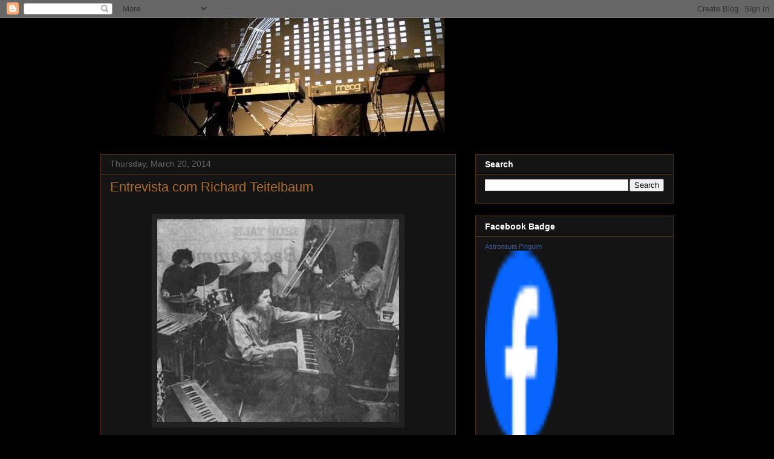

--- FILE ---
content_type: text/html; charset=UTF-8
request_url: https://astronautapinguim.blogspot.com/2014/03/entrevista-com-richard-teitelbaum.html
body_size: 18435
content:
<!DOCTYPE html>
<html class='v2' dir='ltr' lang='en'>
<head>
<link href='https://www.blogger.com/static/v1/widgets/335934321-css_bundle_v2.css' rel='stylesheet' type='text/css'/>
<meta content='width=1100' name='viewport'/>
<meta content='text/html; charset=UTF-8' http-equiv='Content-Type'/>
<meta content='blogger' name='generator'/>
<link href='https://astronautapinguim.blogspot.com/favicon.ico' rel='icon' type='image/x-icon'/>
<link href='http://astronautapinguim.blogspot.com/2014/03/entrevista-com-richard-teitelbaum.html' rel='canonical'/>
<link rel="alternate" type="application/atom+xml" title="Astronauta Pinguim - Atom" href="https://astronautapinguim.blogspot.com/feeds/posts/default" />
<link rel="alternate" type="application/rss+xml" title="Astronauta Pinguim - RSS" href="https://astronautapinguim.blogspot.com/feeds/posts/default?alt=rss" />
<link rel="service.post" type="application/atom+xml" title="Astronauta Pinguim - Atom" href="https://www.blogger.com/feeds/5664167883830640456/posts/default" />

<link rel="alternate" type="application/atom+xml" title="Astronauta Pinguim - Atom" href="https://astronautapinguim.blogspot.com/feeds/4945818128026937441/comments/default" />
<!--Can't find substitution for tag [blog.ieCssRetrofitLinks]-->
<link href='https://blogger.googleusercontent.com/img/b/R29vZ2xl/AVvXsEg2RHr-liD6Xtzs2mwwbN7L4J3-fkbVQO0mmJvFTPYrgnuD-QS6be1U9Y8MFAI56LUHWo6eAyNieVXFFh7iqFqQcTQfYg-kZD701rc9ROFMECLLCi7SHgHcS4iVx-ecThiKrZMsejBadEuT/s1600/mevnewyorktimes1973_000.jpg' rel='image_src'/>
<meta content='http://astronautapinguim.blogspot.com/2014/03/entrevista-com-richard-teitelbaum.html' property='og:url'/>
<meta content='Entrevista com Richard Teitelbaum' property='og:title'/>
<meta content='        Richard Teitelbaum nasceu no dia 19 de maio de 1939, na cidade de New York, USA. Seu pai, um advogado por profissão e pianista amado...' property='og:description'/>
<meta content='https://blogger.googleusercontent.com/img/b/R29vZ2xl/AVvXsEg2RHr-liD6Xtzs2mwwbN7L4J3-fkbVQO0mmJvFTPYrgnuD-QS6be1U9Y8MFAI56LUHWo6eAyNieVXFFh7iqFqQcTQfYg-kZD701rc9ROFMECLLCi7SHgHcS4iVx-ecThiKrZMsejBadEuT/w1200-h630-p-k-no-nu/mevnewyorktimes1973_000.jpg' property='og:image'/>
<title>Astronauta Pinguim: Entrevista com Richard Teitelbaum</title>
<style id='page-skin-1' type='text/css'><!--
/*
-----------------------------------------------
Blogger Template Style
Name:     Awesome Inc.
Designer: Tina Chen
URL:      tinachen.org
----------------------------------------------- */
/* Content
----------------------------------------------- */
body {
font: normal normal 13px 'Times New Roman', Times, FreeSerif, serif;;
color: #ffffff;
background: #000000 none no-repeat scroll center center;
}
html body .content-outer {
min-width: 0;
max-width: 100%;
width: 100%;
}
a:link {
text-decoration: none;
color: #888888;
}
a:visited {
text-decoration: none;
color: #444444;
}
a:hover {
text-decoration: underline;
color: #cccccc;
}
.body-fauxcolumn-outer .cap-top {
position: absolute;
z-index: 1;
height: 276px;
width: 100%;
background: transparent none repeat-x scroll top left;
_background-image: none;
}
/* Columns
----------------------------------------------- */
.content-inner {
padding: 0;
}
.header-inner .section {
margin: 0 16px;
}
.tabs-inner .section {
margin: 0 16px;
}
.main-inner {
padding-top: 30px;
}
.main-inner .column-center-inner,
.main-inner .column-left-inner,
.main-inner .column-right-inner {
padding: 0 5px;
}
*+html body .main-inner .column-center-inner {
margin-top: -30px;
}
#layout .main-inner .column-center-inner {
margin-top: 0;
}
/* Header
----------------------------------------------- */
.header-outer {
margin: 0 0 0 0;
background: transparent none repeat scroll 0 0;
}
.Header h1 {
font: normal bold 40px Arial, Tahoma, Helvetica, FreeSans, sans-serif;
color: #ffffff;
text-shadow: 0 0 -1px #000000;
}
.Header h1 a {
color: #ffffff;
}
.Header .description {
font: normal normal 14px Arial, Tahoma, Helvetica, FreeSans, sans-serif;
color: #ffffff;
}
.header-inner .Header .titlewrapper,
.header-inner .Header .descriptionwrapper {
padding-left: 0;
padding-right: 0;
margin-bottom: 0;
}
.header-inner .Header .titlewrapper {
padding-top: 22px;
}
/* Tabs
----------------------------------------------- */
.tabs-outer {
overflow: hidden;
position: relative;
background: #141414 none repeat scroll 0 0;
}
#layout .tabs-outer {
overflow: visible;
}
.tabs-cap-top, .tabs-cap-bottom {
position: absolute;
width: 100%;
border-top: 1px solid #573614;
}
.tabs-cap-bottom {
bottom: 0;
}
.tabs-inner .widget li a {
display: inline-block;
margin: 0;
padding: .6em 1.5em;
font: normal bold 14px Arial, Tahoma, Helvetica, FreeSans, sans-serif;
color: #ffffff;
border-top: 1px solid #573614;
border-bottom: 1px solid #573614;
border-left: 1px solid #573614;
height: 16px;
line-height: 16px;
}
.tabs-inner .widget li:last-child a {
border-right: 1px solid #573614;
}
.tabs-inner .widget li.selected a, .tabs-inner .widget li a:hover {
background: #444444 none repeat-x scroll 0 -100px;
color: #ffffff;
}
/* Headings
----------------------------------------------- */
h2 {
font: normal bold 14px Arial, Tahoma, Helvetica, FreeSans, sans-serif;
color: #ffffff;
}
/* Widgets
----------------------------------------------- */
.main-inner .section {
margin: 0 27px;
padding: 0;
}
.main-inner .column-left-outer,
.main-inner .column-right-outer {
margin-top: 0;
}
#layout .main-inner .column-left-outer,
#layout .main-inner .column-right-outer {
margin-top: 0;
}
.main-inner .column-left-inner,
.main-inner .column-right-inner {
background: transparent none repeat 0 0;
-moz-box-shadow: 0 0 0 rgba(0, 0, 0, .2);
-webkit-box-shadow: 0 0 0 rgba(0, 0, 0, .2);
-goog-ms-box-shadow: 0 0 0 rgba(0, 0, 0, .2);
box-shadow: 0 0 0 rgba(0, 0, 0, .2);
-moz-border-radius: 0;
-webkit-border-radius: 0;
-goog-ms-border-radius: 0;
border-radius: 0;
}
#layout .main-inner .column-left-inner,
#layout .main-inner .column-right-inner {
margin-top: 0;
}
.sidebar .widget {
font: normal normal 14px Arial, Tahoma, Helvetica, FreeSans, sans-serif;
color: #ffffff;
}
.sidebar .widget a:link {
color: #888888;
}
.sidebar .widget a:visited {
color: #444444;
}
.sidebar .widget a:hover {
color: #cccccc;
}
.sidebar .widget h2 {
text-shadow: 0 0 -1px #000000;
}
.main-inner .widget {
background-color: #151414;
border: 1px solid #573614;
padding: 0 15px 15px;
margin: 20px -16px;
-moz-box-shadow: 0 0 0 rgba(0, 0, 0, .2);
-webkit-box-shadow: 0 0 0 rgba(0, 0, 0, .2);
-goog-ms-box-shadow: 0 0 0 rgba(0, 0, 0, .2);
box-shadow: 0 0 0 rgba(0, 0, 0, .2);
-moz-border-radius: 0;
-webkit-border-radius: 0;
-goog-ms-border-radius: 0;
border-radius: 0;
}
.main-inner .widget h2 {
margin: 0 -15px;
padding: .6em 15px .5em;
border-bottom: 1px solid #000000;
}
.footer-inner .widget h2 {
padding: 0 0 .4em;
border-bottom: 1px solid #000000;
}
.main-inner .widget h2 + div, .footer-inner .widget h2 + div {
border-top: 1px solid #573614;
padding-top: 8px;
}
.main-inner .widget .widget-content {
margin: 0 -15px;
padding: 7px 15px 0;
}
.main-inner .widget ul, .main-inner .widget #ArchiveList ul.flat {
margin: -8px -15px 0;
padding: 0;
list-style: none;
}
.main-inner .widget #ArchiveList {
margin: -8px 0 0;
}
.main-inner .widget ul li, .main-inner .widget #ArchiveList ul.flat li {
padding: .5em 15px;
text-indent: 0;
color: #666666;
border-top: 1px solid #573614;
border-bottom: 1px solid #000000;
}
.main-inner .widget #ArchiveList ul li {
padding-top: .25em;
padding-bottom: .25em;
}
.main-inner .widget ul li:first-child, .main-inner .widget #ArchiveList ul.flat li:first-child {
border-top: none;
}
.main-inner .widget ul li:last-child, .main-inner .widget #ArchiveList ul.flat li:last-child {
border-bottom: none;
}
.post-body {
position: relative;
}
.main-inner .widget .post-body ul {
padding: 0 2.5em;
margin: .5em 0;
list-style: disc;
}
.main-inner .widget .post-body ul li {
padding: 0.25em 0;
margin-bottom: .25em;
color: #ffffff;
border: none;
}
.footer-inner .widget ul {
padding: 0;
list-style: none;
}
.widget .zippy {
color: #666666;
}
/* Posts
----------------------------------------------- */
body .main-inner .Blog {
padding: 0;
margin-bottom: 1em;
background-color: transparent;
border: none;
-moz-box-shadow: 0 0 0 rgba(0, 0, 0, 0);
-webkit-box-shadow: 0 0 0 rgba(0, 0, 0, 0);
-goog-ms-box-shadow: 0 0 0 rgba(0, 0, 0, 0);
box-shadow: 0 0 0 rgba(0, 0, 0, 0);
}
.main-inner .section:last-child .Blog:last-child {
padding: 0;
margin-bottom: 1em;
}
.main-inner .widget h2.date-header {
margin: 0 -15px 1px;
padding: 0 0 0 0;
font: normal normal 14px Arial, Tahoma, Helvetica, FreeSans, sans-serif;
color: #666666;
background: transparent none no-repeat scroll top left;
border-top: 0 solid #573614;
border-bottom: 1px solid #000000;
-moz-border-radius-topleft: 0;
-moz-border-radius-topright: 0;
-webkit-border-top-left-radius: 0;
-webkit-border-top-right-radius: 0;
border-top-left-radius: 0;
border-top-right-radius: 0;
position: static;
bottom: 100%;
right: 15px;
text-shadow: 0 0 -1px #000000;
}
.main-inner .widget h2.date-header span {
font: normal normal 14px Arial, Tahoma, Helvetica, FreeSans, sans-serif;
display: block;
padding: .5em 15px;
border-left: 0 solid #573614;
border-right: 0 solid #573614;
}
.date-outer {
position: relative;
margin: 30px 0 20px;
padding: 0 15px;
background-color: #151414;
border: 1px solid #573614;
-moz-box-shadow: 0 0 0 rgba(0, 0, 0, .2);
-webkit-box-shadow: 0 0 0 rgba(0, 0, 0, .2);
-goog-ms-box-shadow: 0 0 0 rgba(0, 0, 0, .2);
box-shadow: 0 0 0 rgba(0, 0, 0, .2);
-moz-border-radius: 0;
-webkit-border-radius: 0;
-goog-ms-border-radius: 0;
border-radius: 0;
}
.date-outer:first-child {
margin-top: 0;
}
.date-outer:last-child {
margin-bottom: 20px;
-moz-border-radius-bottomleft: 0;
-moz-border-radius-bottomright: 0;
-webkit-border-bottom-left-radius: 0;
-webkit-border-bottom-right-radius: 0;
-goog-ms-border-bottom-left-radius: 0;
-goog-ms-border-bottom-right-radius: 0;
border-bottom-left-radius: 0;
border-bottom-right-radius: 0;
}
.date-posts {
margin: 0 -15px;
padding: 0 15px;
clear: both;
}
.post-outer, .inline-ad {
border-top: 1px solid #573614;
margin: 0 -15px;
padding: 15px 15px;
}
.post-outer {
padding-bottom: 10px;
}
.post-outer:first-child {
padding-top: 0;
border-top: none;
}
.post-outer:last-child, .inline-ad:last-child {
border-bottom: none;
}
.post-body {
position: relative;
}
.post-body img {
padding: 8px;
background: #222222;
border: 1px solid transparent;
-moz-box-shadow: 0 0 0 rgba(0, 0, 0, .2);
-webkit-box-shadow: 0 0 0 rgba(0, 0, 0, .2);
box-shadow: 0 0 0 rgba(0, 0, 0, .2);
-moz-border-radius: 0;
-webkit-border-radius: 0;
border-radius: 0;
}
h3.post-title, h4 {
font: normal normal 22px Arial, Tahoma, Helvetica, FreeSans, sans-serif;
color: #ae6c28;
}
h3.post-title a {
font: normal normal 22px Arial, Tahoma, Helvetica, FreeSans, sans-serif;
color: #ae6c28;
}
h3.post-title a:hover {
color: #cccccc;
text-decoration: underline;
}
.post-header {
margin: 0 0 1em;
}
.post-body {
line-height: 1.4;
}
.post-outer h2 {
color: #ffffff;
}
.post-footer {
margin: 1.5em 0 0;
}
#blog-pager {
padding: 15px;
font-size: 120%;
background-color: #151414;
border: 1px solid #573614;
-moz-box-shadow: 0 0 0 rgba(0, 0, 0, .2);
-webkit-box-shadow: 0 0 0 rgba(0, 0, 0, .2);
-goog-ms-box-shadow: 0 0 0 rgba(0, 0, 0, .2);
box-shadow: 0 0 0 rgba(0, 0, 0, .2);
-moz-border-radius: 0;
-webkit-border-radius: 0;
-goog-ms-border-radius: 0;
border-radius: 0;
-moz-border-radius-topleft: 0;
-moz-border-radius-topright: 0;
-webkit-border-top-left-radius: 0;
-webkit-border-top-right-radius: 0;
-goog-ms-border-top-left-radius: 0;
-goog-ms-border-top-right-radius: 0;
border-top-left-radius: 0;
border-top-right-radius-topright: 0;
margin-top: 1em;
}
.blog-feeds, .post-feeds {
margin: 1em 0;
text-align: center;
color: #ffffff;
}
.blog-feeds a, .post-feeds a {
color: #888888;
}
.blog-feeds a:visited, .post-feeds a:visited {
color: #444444;
}
.blog-feeds a:hover, .post-feeds a:hover {
color: #cccccc;
}
.post-outer .comments {
margin-top: 2em;
}
/* Comments
----------------------------------------------- */
.comments .comments-content .icon.blog-author {
background-repeat: no-repeat;
background-image: url([data-uri]);
}
.comments .comments-content .loadmore a {
border-top: 1px solid #573614;
border-bottom: 1px solid #573614;
}
.comments .continue {
border-top: 2px solid #573614;
}
/* Footer
----------------------------------------------- */
.footer-outer {
margin: -0 0 -1px;
padding: 0 0 0;
color: #ffffff;
overflow: hidden;
}
.footer-fauxborder-left {
border-top: 1px solid #573614;
background: #281705 none repeat scroll 0 0;
-moz-box-shadow: 0 0 0 rgba(0, 0, 0, .2);
-webkit-box-shadow: 0 0 0 rgba(0, 0, 0, .2);
-goog-ms-box-shadow: 0 0 0 rgba(0, 0, 0, .2);
box-shadow: 0 0 0 rgba(0, 0, 0, .2);
margin: 0 -0;
}
/* Mobile
----------------------------------------------- */
body.mobile {
background-size: auto;
}
.mobile .body-fauxcolumn-outer {
background: transparent none repeat scroll top left;
}
*+html body.mobile .main-inner .column-center-inner {
margin-top: 0;
}
.mobile .main-inner .widget {
padding: 0 0 15px;
}
.mobile .main-inner .widget h2 + div,
.mobile .footer-inner .widget h2 + div {
border-top: none;
padding-top: 0;
}
.mobile .footer-inner .widget h2 {
padding: 0.5em 0;
border-bottom: none;
}
.mobile .main-inner .widget .widget-content {
margin: 0;
padding: 7px 0 0;
}
.mobile .main-inner .widget ul,
.mobile .main-inner .widget #ArchiveList ul.flat {
margin: 0 -15px 0;
}
.mobile .main-inner .widget h2.date-header {
right: 0;
}
.mobile .date-header span {
padding: 0.4em 0;
}
.mobile .date-outer:first-child {
margin-bottom: 0;
border: 1px solid #573614;
-moz-border-radius-topleft: 0;
-moz-border-radius-topright: 0;
-webkit-border-top-left-radius: 0;
-webkit-border-top-right-radius: 0;
-goog-ms-border-top-left-radius: 0;
-goog-ms-border-top-right-radius: 0;
border-top-left-radius: 0;
border-top-right-radius: 0;
}
.mobile .date-outer {
border-color: #573614;
border-width: 0 1px 1px;
}
.mobile .date-outer:last-child {
margin-bottom: 0;
}
.mobile .main-inner {
padding: 0;
}
.mobile .header-inner .section {
margin: 0;
}
.mobile .post-outer, .mobile .inline-ad {
padding: 5px 0;
}
.mobile .tabs-inner .section {
margin: 0 10px;
}
.mobile .main-inner .widget h2 {
margin: 0;
padding: 0;
}
.mobile .main-inner .widget h2.date-header span {
padding: 0;
}
.mobile .main-inner .widget .widget-content {
margin: 0;
padding: 7px 0 0;
}
.mobile #blog-pager {
border: 1px solid transparent;
background: #281705 none repeat scroll 0 0;
}
.mobile .main-inner .column-left-inner,
.mobile .main-inner .column-right-inner {
background: transparent none repeat 0 0;
-moz-box-shadow: none;
-webkit-box-shadow: none;
-goog-ms-box-shadow: none;
box-shadow: none;
}
.mobile .date-posts {
margin: 0;
padding: 0;
}
.mobile .footer-fauxborder-left {
margin: 0;
border-top: inherit;
}
.mobile .main-inner .section:last-child .Blog:last-child {
margin-bottom: 0;
}
.mobile-index-contents {
color: #ffffff;
}
.mobile .mobile-link-button {
background: #888888 none repeat scroll 0 0;
}
.mobile-link-button a:link, .mobile-link-button a:visited {
color: #ffffff;
}
.mobile .tabs-inner .PageList .widget-content {
background: transparent;
border-top: 1px solid;
border-color: #573614;
color: #ffffff;
}
.mobile .tabs-inner .PageList .widget-content .pagelist-arrow {
border-left: 1px solid #573614;
}

--></style>
<style id='template-skin-1' type='text/css'><!--
body {
min-width: 980px;
}
.content-outer, .content-fauxcolumn-outer, .region-inner {
min-width: 980px;
max-width: 980px;
_width: 980px;
}
.main-inner .columns {
padding-left: 0;
padding-right: 360px;
}
.main-inner .fauxcolumn-center-outer {
left: 0;
right: 360px;
/* IE6 does not respect left and right together */
_width: expression(this.parentNode.offsetWidth -
parseInt("0") -
parseInt("360px") + 'px');
}
.main-inner .fauxcolumn-left-outer {
width: 0;
}
.main-inner .fauxcolumn-right-outer {
width: 360px;
}
.main-inner .column-left-outer {
width: 0;
right: 100%;
margin-left: -0;
}
.main-inner .column-right-outer {
width: 360px;
margin-right: -360px;
}
#layout {
min-width: 0;
}
#layout .content-outer {
min-width: 0;
width: 800px;
}
#layout .region-inner {
min-width: 0;
width: auto;
}
body#layout div.add_widget {
padding: 8px;
}
body#layout div.add_widget a {
margin-left: 32px;
}
--></style>
<link href='https://www.blogger.com/dyn-css/authorization.css?targetBlogID=5664167883830640456&amp;zx=662f1234-0606-4e18-a9a7-e9958d527cef' media='none' onload='if(media!=&#39;all&#39;)media=&#39;all&#39;' rel='stylesheet'/><noscript><link href='https://www.blogger.com/dyn-css/authorization.css?targetBlogID=5664167883830640456&amp;zx=662f1234-0606-4e18-a9a7-e9958d527cef' rel='stylesheet'/></noscript>
<meta name='google-adsense-platform-account' content='ca-host-pub-1556223355139109'/>
<meta name='google-adsense-platform-domain' content='blogspot.com'/>

</head>
<body class='loading variant-dark'>
<div class='navbar section' id='navbar' name='Navbar'><div class='widget Navbar' data-version='1' id='Navbar1'><script type="text/javascript">
    function setAttributeOnload(object, attribute, val) {
      if(window.addEventListener) {
        window.addEventListener('load',
          function(){ object[attribute] = val; }, false);
      } else {
        window.attachEvent('onload', function(){ object[attribute] = val; });
      }
    }
  </script>
<div id="navbar-iframe-container"></div>
<script type="text/javascript" src="https://apis.google.com/js/platform.js"></script>
<script type="text/javascript">
      gapi.load("gapi.iframes:gapi.iframes.style.bubble", function() {
        if (gapi.iframes && gapi.iframes.getContext) {
          gapi.iframes.getContext().openChild({
              url: 'https://www.blogger.com/navbar/5664167883830640456?po\x3d4945818128026937441\x26origin\x3dhttps://astronautapinguim.blogspot.com',
              where: document.getElementById("navbar-iframe-container"),
              id: "navbar-iframe"
          });
        }
      });
    </script><script type="text/javascript">
(function() {
var script = document.createElement('script');
script.type = 'text/javascript';
script.src = '//pagead2.googlesyndication.com/pagead/js/google_top_exp.js';
var head = document.getElementsByTagName('head')[0];
if (head) {
head.appendChild(script);
}})();
</script>
</div></div>
<div class='body-fauxcolumns'>
<div class='fauxcolumn-outer body-fauxcolumn-outer'>
<div class='cap-top'>
<div class='cap-left'></div>
<div class='cap-right'></div>
</div>
<div class='fauxborder-left'>
<div class='fauxborder-right'></div>
<div class='fauxcolumn-inner'>
</div>
</div>
<div class='cap-bottom'>
<div class='cap-left'></div>
<div class='cap-right'></div>
</div>
</div>
</div>
<div class='content'>
<div class='content-fauxcolumns'>
<div class='fauxcolumn-outer content-fauxcolumn-outer'>
<div class='cap-top'>
<div class='cap-left'></div>
<div class='cap-right'></div>
</div>
<div class='fauxborder-left'>
<div class='fauxborder-right'></div>
<div class='fauxcolumn-inner'>
</div>
</div>
<div class='cap-bottom'>
<div class='cap-left'></div>
<div class='cap-right'></div>
</div>
</div>
</div>
<div class='content-outer'>
<div class='content-cap-top cap-top'>
<div class='cap-left'></div>
<div class='cap-right'></div>
</div>
<div class='fauxborder-left content-fauxborder-left'>
<div class='fauxborder-right content-fauxborder-right'></div>
<div class='content-inner'>
<header>
<div class='header-outer'>
<div class='header-cap-top cap-top'>
<div class='cap-left'></div>
<div class='cap-right'></div>
</div>
<div class='fauxborder-left header-fauxborder-left'>
<div class='fauxborder-right header-fauxborder-right'></div>
<div class='region-inner header-inner'>
<div class='header section' id='header' name='Header'><div class='widget Header' data-version='1' id='Header1'>
<div id='header-inner'>
<a href='https://astronautapinguim.blogspot.com/' style='display: block'>
<img alt='Astronauta Pinguim' height='195px; ' id='Header1_headerimg' src='https://blogger.googleusercontent.com/img/b/R29vZ2xl/AVvXsEhlehwa0o331oFbQojvDB8Hqsp-1hnRhHrq8JzwZ0gNeFLaCBOYWMHKpcfCpaUBU-Rs6ol-Bo7oWsD8OoqfORVX04JjOIeBLA6VTelzPC23CigHIHaCTSoVH950E0bhk4x5iJAC7rKhlmg7/s1600/l.jpg' style='display: block' width='569px; '/>
</a>
</div>
</div></div>
</div>
</div>
<div class='header-cap-bottom cap-bottom'>
<div class='cap-left'></div>
<div class='cap-right'></div>
</div>
</div>
</header>
<div class='tabs-outer'>
<div class='tabs-cap-top cap-top'>
<div class='cap-left'></div>
<div class='cap-right'></div>
</div>
<div class='fauxborder-left tabs-fauxborder-left'>
<div class='fauxborder-right tabs-fauxborder-right'></div>
<div class='region-inner tabs-inner'>
<div class='tabs no-items section' id='crosscol' name='Cross-Column'></div>
<div class='tabs no-items section' id='crosscol-overflow' name='Cross-Column 2'></div>
</div>
</div>
<div class='tabs-cap-bottom cap-bottom'>
<div class='cap-left'></div>
<div class='cap-right'></div>
</div>
</div>
<div class='main-outer'>
<div class='main-cap-top cap-top'>
<div class='cap-left'></div>
<div class='cap-right'></div>
</div>
<div class='fauxborder-left main-fauxborder-left'>
<div class='fauxborder-right main-fauxborder-right'></div>
<div class='region-inner main-inner'>
<div class='columns fauxcolumns'>
<div class='fauxcolumn-outer fauxcolumn-center-outer'>
<div class='cap-top'>
<div class='cap-left'></div>
<div class='cap-right'></div>
</div>
<div class='fauxborder-left'>
<div class='fauxborder-right'></div>
<div class='fauxcolumn-inner'>
</div>
</div>
<div class='cap-bottom'>
<div class='cap-left'></div>
<div class='cap-right'></div>
</div>
</div>
<div class='fauxcolumn-outer fauxcolumn-left-outer'>
<div class='cap-top'>
<div class='cap-left'></div>
<div class='cap-right'></div>
</div>
<div class='fauxborder-left'>
<div class='fauxborder-right'></div>
<div class='fauxcolumn-inner'>
</div>
</div>
<div class='cap-bottom'>
<div class='cap-left'></div>
<div class='cap-right'></div>
</div>
</div>
<div class='fauxcolumn-outer fauxcolumn-right-outer'>
<div class='cap-top'>
<div class='cap-left'></div>
<div class='cap-right'></div>
</div>
<div class='fauxborder-left'>
<div class='fauxborder-right'></div>
<div class='fauxcolumn-inner'>
</div>
</div>
<div class='cap-bottom'>
<div class='cap-left'></div>
<div class='cap-right'></div>
</div>
</div>
<!-- corrects IE6 width calculation -->
<div class='columns-inner'>
<div class='column-center-outer'>
<div class='column-center-inner'>
<div class='main section' id='main' name='Main'><div class='widget Blog' data-version='1' id='Blog1'>
<div class='blog-posts hfeed'>

          <div class="date-outer">
        
<h2 class='date-header'><span>Thursday, March 20, 2014</span></h2>

          <div class="date-posts">
        
<div class='post-outer'>
<div class='post hentry uncustomized-post-template' itemprop='blogPost' itemscope='itemscope' itemtype='http://schema.org/BlogPosting'>
<meta content='https://blogger.googleusercontent.com/img/b/R29vZ2xl/AVvXsEg2RHr-liD6Xtzs2mwwbN7L4J3-fkbVQO0mmJvFTPYrgnuD-QS6be1U9Y8MFAI56LUHWo6eAyNieVXFFh7iqFqQcTQfYg-kZD701rc9ROFMECLLCi7SHgHcS4iVx-ecThiKrZMsejBadEuT/s1600/mevnewyorktimes1973_000.jpg' itemprop='image_url'/>
<meta content='5664167883830640456' itemprop='blogId'/>
<meta content='4945818128026937441' itemprop='postId'/>
<a name='4945818128026937441'></a>
<h3 class='post-title entry-title' itemprop='name'>
Entrevista com Richard Teitelbaum
</h3>
<div class='post-header'>
<div class='post-header-line-1'></div>
</div>
<div class='post-body entry-content' id='post-body-4945818128026937441' itemprop='description articleBody'>
<br />
<div class="separator" style="clear: both; text-align: center;">
<a href="https://blogger.googleusercontent.com/img/b/R29vZ2xl/AVvXsEg2RHr-liD6Xtzs2mwwbN7L4J3-fkbVQO0mmJvFTPYrgnuD-QS6be1U9Y8MFAI56LUHWo6eAyNieVXFFh7iqFqQcTQfYg-kZD701rc9ROFMECLLCi7SHgHcS4iVx-ecThiKrZMsejBadEuT/s1600/mevnewyorktimes1973_000.jpg" imageanchor="1" style="margin-left: 1em; margin-right: 1em;"><img border="0" height="336" src="https://blogger.googleusercontent.com/img/b/R29vZ2xl/AVvXsEg2RHr-liD6Xtzs2mwwbN7L4J3-fkbVQO0mmJvFTPYrgnuD-QS6be1U9Y8MFAI56LUHWo6eAyNieVXFFh7iqFqQcTQfYg-kZD701rc9ROFMECLLCi7SHgHcS4iVx-ecThiKrZMsejBadEuT/s1600/mevnewyorktimes1973_000.jpg" width="400" /></a></div>
<div style="margin-bottom: 0px; margin-left: 0px; margin-right: 0px; margin-top: 0px;">
</div>
<div style="margin-bottom: 0px; margin-left: 0px; margin-right: 0px; margin-top: 0px;">
<br /></div>
<div style="margin-bottom: 0px; margin-left: 0px; margin-right: 0px; margin-top: 0px;">
Richard Teitelbaum nasceu no dia 19 de maio de 1939, na cidade de New York, USA. Seu pai, um advogado por profissão e pianista amador, foi responsável pelas primeiras lições de piano que Richard teve, antes de estudar com o professor Mark Goldin, pianista europeu que residia em NY na época. No final dos anos 50, Richard Teitelbaum passou a interessar-se pela música eletrônica, depois de assistir à uma palestra do compositor alemão Karlheinz Stockhausen. Na sequência, teve acesso às obras do compositor John Cage, que tornou-se outra grande influência artística para Richard.</div>
<div style="margin-bottom: 0px; margin-left: 0px; margin-right: 0px; margin-top: 0px;">
<br /></div>
<div style="margin-bottom: 0px; margin-left: 0px; margin-right: 0px; margin-top: 0px;">
<a href="https://blogger.googleusercontent.com/img/b/R29vZ2xl/AVvXsEh7w-1LmmB8cUAWM-5pDgF_vJwgxH23Zcmhf4HPM88L4GjwU8TajCiUnW1oHIeJW6psa9AWWSAThYk4Lcpvri-2SbQ0LFv5Q8aCDgJd8WPUGDj5GBjIXzx_AvqGPJM4mQg05TTKFrMoUmEm/s1600/MEV+poster+proof.jpg" imageanchor="1" style="clear: left; float: left; margin-bottom: 1em; margin-right: 1em;"><img border="0" src="https://blogger.googleusercontent.com/img/b/R29vZ2xl/AVvXsEh7w-1LmmB8cUAWM-5pDgF_vJwgxH23Zcmhf4HPM88L4GjwU8TajCiUnW1oHIeJW6psa9AWWSAThYk4Lcpvri-2SbQ0LFv5Q8aCDgJd8WPUGDj5GBjIXzx_AvqGPJM4mQg05TTKFrMoUmEm/s1600/MEV+poster+proof.jpg" /></a>Concluiu seu mestrado em teoria musical e composição na Yale University em 1964 e, em seguida, partiu para a Itália, em um intercâmbio. Lá, conheceu os compositores Goffredo Petrasi e Luigi Nono, com quem Richard passou a trabalhar por algum tempo. Também na metade dos anos 60 participou da formação do conjunto de música eletrônica Musica Elettronica Viva (MEV), na cidade de Roma. Em 1967, interessado na utilização de ondas cerebrais como controladores de sons, ele ficou sabendo que o engenheiro eletrônico americano Robert Moog havia inventado e desenvolvido o sintetizador Moog, há alguns anos, e estava colocando-o no mercado. Richard contatou Bob Moog e logo tornou-se a primeira pessoa a levar um sintetizador Moog para a Europa, em 1967.</div>
<div style="margin-bottom: 0px; margin-left: 0px; margin-right: 0px; margin-top: 0px;">
<br />Em 1970, retornou aos USA, onde continuou suas experiências com música eletrônica ao vivo, misturada com instrumentos acústicos. Uma colaboração com o saxofonista de jazz Anthony Braxton começou em 1976 e, no ano seguinte, Richard Teitelbaum partiu para um período de um ano na cidade de Tokyo, onde estudou o shakuhachi (uma flauta tradicional japonesa, feita de bambu) com o músico e professor Katsuya Yokoyama, que viria a gravar com Teitelbaum alguns anos depois. Richard Teitelbaum leciona no Bard College, em New York, há mais de 20 anos.</div>
<div style="margin-bottom: 0px; margin-left: 0px; margin-right: 0px; margin-top: 0px;">
<br /></div>
<div style="margin-bottom: 0px; margin-left: 0px; margin-right: 0px; margin-top: 0px;">
Meu primeiro contato direto com Richard Teitelbaum para esta entrevista foi feito há alguns meses, via email. Uma pessoa muito gentil e prestativa, o Sr. Teitelbaum encontrou tempo na sua agenda atribulada e me deu a honra e o prazer de entrevistá-lo para meu blog. Agradeço-o imensamente. Então, aqui está a entrevista com Richard Teitelbaum, pioneiro da música eletrônica!</div>
<div style="margin-bottom: 0px; margin-left: 0px; margin-right: 0px; margin-top: 0px;">
<br /></div>
<div class="separator" style="clear: both; text-align: center;">
<a href="https://blogger.googleusercontent.com/img/b/R29vZ2xl/AVvXsEhO8wtomskN5SgsLwZ4EuB768K3igCElc_Z5HiGRkvuYYyEJLJffcbTQvwPo5T6jAAW2DcIJpMJ_FfM1RdCwDpFrMCUYo_BrmmtpZpFOrUoxMHnRZXw1Ib8PiwSuXKMLxnLzJnnO5KMf3ZE/s1600/pb-120305-piano-man-01.photoblog900.jpg" imageanchor="1" style="margin-left: 1em; margin-right: 1em;"><img border="0" height="305" src="https://blogger.googleusercontent.com/img/b/R29vZ2xl/AVvXsEhO8wtomskN5SgsLwZ4EuB768K3igCElc_Z5HiGRkvuYYyEJLJffcbTQvwPo5T6jAAW2DcIJpMJ_FfM1RdCwDpFrMCUYo_BrmmtpZpFOrUoxMHnRZXw1Ib8PiwSuXKMLxnLzJnnO5KMf3ZE/s1600/pb-120305-piano-man-01.photoblog900.jpg" width="400" /></a></div>
<div style="margin-bottom: 0px; margin-left: 0px; margin-right: 0px; margin-top: 0px;">
</div>
<br />
ASTRONAUTA - Richard, como a música surgiu na sua vida e quais foram seus primeiros passos no mundo musical?<br />
<div style="margin-bottom: 0px; margin-left: 0px; margin-right: 0px; margin-top: 0px;">
<br /></div>
<div style="margin-bottom: 0px; margin-left: 0px; margin-right: 0px; margin-top: 0px;">
RICHARD - Meu pai, advogado por profissão, era um excelente pianista amador. Então, eu ouvia-o tocar com frequência, desde que eu era criança. Eu comecei a estudar com ele, quando eu tinha uns seis anos, e depois passei a ter aulas com um ótimo professor de piano europeu chamado Mark Godin, que residia em New York. Também passei a frequentar concertos no Carnegie Hall e em outros locais, quando eu ainda era muito jovem, e toquei em recitais que o Mark realizava com seus alunos todos os anos - peças de Mozart, Mendelsohn, Brahms e outros, que tivessem trechos para piano, em alguns concertos nos quais tocavamos juntos, utilizando dois pianos.<br />
<br />
ASTRONAUTA - Como e quando você passou a se interessar pela música eletrônica e pelos sintetizadores?</div>
<div style="margin-bottom: 0px; margin-left: 0px; margin-right: 0px; margin-top: 0px;">
<br /></div>
<div style="margin-bottom: 0px; margin-left: 0px; margin-right: 0px; margin-top: 0px;">
RICHARD - Eu fui à uma palestra feita pelo Stockhausen, quando estava numa faculdade próxima à Philadelphia, por volta de 1958. Ele apresentou algumas das suas primeiras peças eletrônicas, daquele período, e eu fiquei fascinado por aquela música. Na pós-graduação, em Yale, eu o convidei para palestrar la, também. Convidei também o John Cage e o Mauricio Kagel, para palestrarem. Cage era particularmente estimulante e polêmico. Ele fez suas palestras simultâneas "Where are we going, What are we doing" - que foram publicadas no livro 'Silence' - com três gravadores de fita e sua própria voz amplificada. Eu não tinha certeza do que fazer com aquilo, mas eu sabia que alguma coisa havia mudado na minha consciência, de forma misteriosa.<br />
<br />
ASTRONAUTA - Nos anos 60, você trabalhou e estudou com Luigi Nono, na Itália. E você também foi responsável por levar o prineiro sintetizador Moog para a Europa, quando participou na formação do grupo de música eletrônica MEV (Música Elettronica Viva). Quais são suas lembranças deste período?<br />
<br />
<a href="https://blogger.googleusercontent.com/img/b/R29vZ2xl/AVvXsEgXg8YGksUGRVjt5VtQPdAQZgbU17cmCo-wRtbGnmSsKjIobZBdW1vShBCFfFJL3XY9201yXAHVz32rx8eY6YPxVKaYbe8FiswLRv0Nsu1C4uU8W-e6eIgoYiioCWGgvliqIYs7oVgapR9O/s1600/images.jpeg" imageanchor="1" style="clear: left; float: left; margin-bottom: 1em; margin-right: 1em;"><img border="0" src="https://blogger.googleusercontent.com/img/b/R29vZ2xl/AVvXsEgXg8YGksUGRVjt5VtQPdAQZgbU17cmCo-wRtbGnmSsKjIobZBdW1vShBCFfFJL3XY9201yXAHVz32rx8eY6YPxVKaYbe8FiswLRv0Nsu1C4uU8W-e6eIgoYiioCWGgvliqIYs7oVgapR9O/s1600/images.jpeg" /></a>RICHARD - Eu fui para a Itália em um intercâmbio em 1964 e, no primeiro ano, estudei em Roma com o Goffreddo Petrasi. Então eu renovei o contrato para o intercâmbio e mudei para Veneza, para trabalhar com Nono, que eu havia conhecido e cuja música eu achava muito mais interessante. Eu escrevi uma peça pós-serial, para orquestra de câmara, que eu acabei nunca executando (eu ainda tenho a partitura, escrita a lápis), que refletia as mudanças pelas quais a minha música estava passando, naquele momento. Ela começa de forma muito rígida e gradualmente introduz partes de improviso livre. Eu havia lido o então recém publicado livro de Cage - 'Silence' - na época, e andava com o pessoal do The Living Theatre e com músicos de jazz, como Steve Lace e Ornette Coleman. E era o começo do grupo Musica Elettronica Viva. Finalmente, Nono e eu tivemos uma discussão amigável sobre como obter mais resultados do que uma experiência imediata dos meus esforços musicais, e então eu voltei para Roma e me juntei ao MEV, como compositor e músico. Nós fizemos algumas centenas de concertos nos anos seguintes.<br />
<br /></div>
<div style="margin-bottom: 0px; margin-left: 0px; margin-right: 0px; margin-top: 0px;">
ASTRONAUTA - Como você conheceu o Robert Moog e quais são suas lembranças dele?<br />
<br />
RICHARD - Uma noite, em Roma, eu tive uma espécie de visão sobre como fazer música utilizando as ondas cerebrais, de alguma maneira. Frederic Rzewski me falou sobre um homem chamado Robert Moog, que havia criado um novo sintetizador, no interior de New York. Eu comecei a pesquisar sobre as ondas cerebrais e escrevi para o Robert Moog, perguntando se o seu sintetizador poderia ser utilizado para transformar as ondas cerebrais em sons, de alguma maneira, e ele rapidamente me respondeu, dizendo que sim, era possível, amplificando e usando as ondas cerebrais como sinal controlador do sintetizador. Eu retornei à New York e encontrei Lloyd Gilden, um psicólogo do Queens College, que estava justamente fazendo um trabalho similar, com ondas cerebrais e biofeedback. Ele me contratou para trabalhar tanto como seu técnico de laboratório quanto como objeto para suas pesquisas, e eu trabalhei lá por quase um ano, juntando dinheiro para comprar um sintetizador Moog usado, no outono seguinte. Com a ajuda de um velho amigo, o compositor David Behrman, eu também aprendi a construir circuitos simples de voltagem controlada, tipo Voltage Controlled Amplifiers, etc. Robert Moog construiu para mim um amplificador diferente, de alto ganho, para elevar o nível das ondas cerebrais para os níveis necessários para poderem ser sinais controladores, e eu retornei a Europa com este equipamento e o sintetizador Moog, para juntar-me novamente ao MEV, no outono de 1967.<br />
<br />
Minhas lembranças sobre Bob Moog são todas positivas. Ele era um homem muito amigável e caloroso - totalmente sem pretenção alguma e muito prestativo. É uma grande perda que ele não esteja mais aqui.&nbsp;</div>
<div style="margin-bottom: 0px; margin-left: 0px; margin-right: 0px; margin-top: 0px;">
<br />
ASTRONAUTA - Alguns dos seus primeiros trabalhos incluem técnicas de biofeedback, ondas cerebrais, batidas cardíacas e outros sinais gerados pelo corpo humano. Quais eram estas técnicas e quais eram os processos que você utilizava para cria-las?</div>
<div style="margin-bottom: 0px; margin-left: 0px; margin-right: 0px; margin-top: 0px;">
<br />
<a href="https://blogger.googleusercontent.com/img/b/R29vZ2xl/AVvXsEizPT1vwGAQiPF-8Wex5za8xZXbcB2ga6VTGpIFxnwmv45-LPNNnoOo6GgBNXwxVU2_iEKauv6uYBxW0Bgb9_7QaDyHA4S-SO70K3yHgExdMsC5bPuexGcKE87DGjTTb1YEVEr8oTy7R8Ye/s1600/Richard+strip.jpg" imageanchor="1" style="clear: right; float: right; margin-bottom: 1em; margin-left: 1em;"><img border="0" height="320" src="https://blogger.googleusercontent.com/img/b/R29vZ2xl/AVvXsEizPT1vwGAQiPF-8Wex5za8xZXbcB2ga6VTGpIFxnwmv45-LPNNnoOo6GgBNXwxVU2_iEKauv6uYBxW0Bgb9_7QaDyHA4S-SO70K3yHgExdMsC5bPuexGcKE87DGjTTb1YEVEr8oTy7R8Ye/s1600/Richard+strip.jpg" width="203" /></a>RICHARD - A primeira peça que eu fiz utilizando estas técnicas se chama 'In Tune' (de 1967). Ela estreou na American Academy, em Roma, e também na American Church. Na igreja, eu tinha um "objeto" no palco, cujos batimentos cardíacos, respiração e ondas cerebrais eram amplificados. Eu controlava os níveis e orquestrava os sons do Moog utilizando as ondas cerebrais como sinais controladores. Elas forneciam os impulsos rítmicos, gerando batidas intermitentes, cerca de dez vezes por segundo, que gradualmente aumentavam em consistência e continuidade, quando o feedback afetava positivamente o "objeto", que estava também controlando, ao abrir e fechar os olhos e alterando seus estados internos de atenção. Na American Academy, eu tinha duas pessoas que executavam as tarefas de maneira parecida. Eu também utilizei estes sinais em improvisações coletivas que o MEV realizava e, gradualmente, adicionei mais elementos. Em Toronto, alguns anos mais tarde, eu adicionei síntese de vídeo controlada por ondas cerebrais, que modulavam as imagens de um praticante de Tai Chi, em tempo real, acompanhado pelo músico Sul-Indiano Trichy Sankaran tocando Mridangam. Para estas apresentações eram utilizadas as ondas cerebrais da performer Barbara Mayfield. Em algumas ocasiões, nós também usávamos membros do MEV, com batimentos cardíacos, respirações e sinais cerebrais de pessoas diferentes, explorando a comunicação não-verbal através destes canais.</div>
<div style="margin-bottom: 0px; margin-left: 0px; margin-right: 0px; margin-top: 0px;">
<br /></div>
<div style="margin-bottom: 0px; margin-left: 0px; margin-right: 0px; margin-top: 0px;">
ASTRONAUTA - Você ainda tem alguns dos sintetizadores analógicos que você utilizava nos anos 60 e 70?</div>
<div style="margin-bottom: 0px; margin-left: 0px; margin-right: 0px; margin-top: 0px;">
<br />
RICHARD - Sim, eu ainda tenho meu Moog original, bem como vários módulos adicionais da Moog, que eu fui adquirindo no decorrer dos anos. Também tenho alguns Micro Moogs (pelo menos um deles modificado, com um sintetizador adicional, etc.). Eu sampleei os sons do sintetizador Moog grande e uso os samples no Ableton Live, evitando ter que carregar o aparato todo por ai, nos dias de hoje.</div>
<div style="margin-bottom: 0px; margin-left: 0px; margin-right: 0px; margin-top: 0px;">
<br /></div>
<div style="margin-bottom: 0px; margin-left: 0px; margin-right: 0px; margin-top: 0px;">
<a href="https://blogger.googleusercontent.com/img/b/R29vZ2xl/AVvXsEgbdxTz6WOR4VrSQ4wdDimLwKEbHsni5Ci3ZZAElv37Jqv07FPsHcr6NKt5V28zVXXSARRj_MUDycteh4b20iu0VmPXlzKkpiVxkZZDEDGhHXhjQr3z3Dh8AcoT6grqK2G435nWyJ6-fcpX/s1600/3b14b6bacddd5ec3746200aae5b6aeb9f80f9d62.jpg" imageanchor="1" style="clear: left; float: left; margin-bottom: 1em; margin-right: 1em;"><img border="0" height="150" src="https://blogger.googleusercontent.com/img/b/R29vZ2xl/AVvXsEgbdxTz6WOR4VrSQ4wdDimLwKEbHsni5Ci3ZZAElv37Jqv07FPsHcr6NKt5V28zVXXSARRj_MUDycteh4b20iu0VmPXlzKkpiVxkZZDEDGhHXhjQr3z3Dh8AcoT6grqK2G435nWyJ6-fcpX/s1600/3b14b6bacddd5ec3746200aae5b6aeb9f80f9d62.jpg" width="200" /></a>ASTRONAUTA - Quais são seus planos para o futuro, novas gravações, próximos concertos? Alguma possibilidade de vir ao Brasil? (Ah, por sinal, você já esteve no Brasil alguma vez?)<br />
<br /></div>
<div style="margin-bottom: 0px; margin-left: 0px; margin-right: 0px; margin-top: 0px;">
RICHARD - Nos últimos dois anos, eu lancei a gravação de um recente concerto solo, registrado ao vivo no espaço An Die Musik, em Baltimore, através do selo Mutable (disponível para download na internet), e também foi lançado um CD chamado Piano Plus, com música para piano solo executada por Frederic Rzewski ao piano; Ursula Oppens ao piano, computador e Disklavier interativo; e sampler/sintetizador executados por Aki Takahashi e por eu mesmo. Também, três peças, para três piano players computadorizados executados por mim, lançados pelo selo New World Records. Novos CDs devem surgir, no futuro.<br />
<br />
E sim, eu estive no Rio por alguns dias, quando voltava de um concerto com meu amigo Carlos Zingano em Buenos Aires, há alguns anos. Mas eu nunca me apresentei no Brasil. Tive bons momentos, indo à escolas de samba e à uma cerimônia de candomblé. Seria encantador voltar ao país e realizar algum concerto ou opera aí.<br />
<br />
Website do Richard Teitelbaum:&nbsp;<a href="http://inside.bard.edu/teitelbaum/">http://inside.bard.edu/teitelbaum/</a></div>
<div style="margin-bottom: 0px; margin-left: 0px; margin-right: 0px; margin-top: 0px;">
<br />
<div class="separator" style="clear: both; text-align: center;">
<a href="https://blogger.googleusercontent.com/img/b/R29vZ2xl/AVvXsEgrq7ss-q1UvpYjdRlKD7XxjZ5LbHpjqvgHAd1VuGITF_kY4xjjVNDwAW4Q96KFCXTpRqarDX5yUSwd8C7BOM13JNL4bwBUQ0RzIH4C4aJGmPM-5xfUVXyTdn2_qKhTxWuYZj382rsoKvaA/s1600/4429251732_f7e00dc6c2.jpg" imageanchor="1" style="margin-left: 1em; margin-right: 1em;"><img border="0" height="211" src="https://blogger.googleusercontent.com/img/b/R29vZ2xl/AVvXsEgrq7ss-q1UvpYjdRlKD7XxjZ5LbHpjqvgHAd1VuGITF_kY4xjjVNDwAW4Q96KFCXTpRqarDX5yUSwd8C7BOM13JNL4bwBUQ0RzIH4C4aJGmPM-5xfUVXyTdn2_qKhTxWuYZj382rsoKvaA/s1600/4429251732_f7e00dc6c2.jpg" style="cursor: move;" width="320" /></a></div>
<br />
<div class="separator" style="clear: both; text-align: center;">
<a href="https://blogger.googleusercontent.com/img/b/R29vZ2xl/AVvXsEjk5ChsCZyHZVOxlUc3e6x1yYGiwChlpLHUQMydni-CgjwAG2ZjHv_2YIq2cKb0-buygb88t3kjBFfpLOHJGxdra8GyTr-LsNPa7gcuXcbTPUzufwlWvVoM-54clhxn9oj3EQ6kHLA0iQSC/s1600/mev01ferrara.jpg" imageanchor="1" style="margin-left: 1em; margin-right: 1em;"><img border="0" height="202" src="https://blogger.googleusercontent.com/img/b/R29vZ2xl/AVvXsEjk5ChsCZyHZVOxlUc3e6x1yYGiwChlpLHUQMydni-CgjwAG2ZjHv_2YIq2cKb0-buygb88t3kjBFfpLOHJGxdra8GyTr-LsNPa7gcuXcbTPUzufwlWvVoM-54clhxn9oj3EQ6kHLA0iQSC/s1600/mev01ferrara.jpg" width="320" /></a></div>
<br />
<div class="separator" style="clear: both; text-align: center;">
<a href="https://blogger.googleusercontent.com/img/b/R29vZ2xl/AVvXsEjxq4hf7UNDBGz1QoAq2qWMtZVlXgiHb6wAXfrXrdmsqPatQBCLkVMrucGu3OCFVOiQl8oYvjzcsT1ijsPwJUp2BwaEEkq7gXLL84njdkWDU64-MA1aQaKlgevQPH5vMxSFfIGzY-pdtnZ3/s1600/c2dbb174f7c8df34a6c55b75c3019aa7f922f92b.jpg" imageanchor="1" style="margin-left: 1em; margin-right: 1em;"><img border="0" height="240" src="https://blogger.googleusercontent.com/img/b/R29vZ2xl/AVvXsEjxq4hf7UNDBGz1QoAq2qWMtZVlXgiHb6wAXfrXrdmsqPatQBCLkVMrucGu3OCFVOiQl8oYvjzcsT1ijsPwJUp2BwaEEkq7gXLL84njdkWDU64-MA1aQaKlgevQPH5vMxSFfIGzY-pdtnZ3/s1600/c2dbb174f7c8df34a6c55b75c3019aa7f922f92b.jpg" width="320" /></a></div>
<br />
<div class="separator" style="clear: both; text-align: center;">
<a href="https://blogger.googleusercontent.com/img/b/R29vZ2xl/AVvXsEigquCs2aHrle_lE2gJAg_-RBMBcsKg4QcWJbJTTyuclWdi8ihEEs-Ceg6tPG38B2cjXb0WZld3Ub3OrpdAIwON9YTW1vSij8PQjh4lNblY3Y3Djrwf-KMDIrGMcmgMA8mKoP1QZlTnMybS/s1600/rt2.jpg" imageanchor="1" style="margin-left: 1em; margin-right: 1em;"><img border="0" height="319" src="https://blogger.googleusercontent.com/img/b/R29vZ2xl/AVvXsEigquCs2aHrle_lE2gJAg_-RBMBcsKg4QcWJbJTTyuclWdi8ihEEs-Ceg6tPG38B2cjXb0WZld3Ub3OrpdAIwON9YTW1vSij8PQjh4lNblY3Y3Djrwf-KMDIrGMcmgMA8mKoP1QZlTnMybS/s1600/rt2.jpg" width="320" /></a></div>
</div>
<div style="color: #444444; font: normal normal normal 15px/normal Calibri; line-height: 21px; margin-bottom: 0px; margin-left: 0px; margin-right: 0px; margin-top: 0px;">
</div>
<div style='clear: both;'></div>
</div>
<div class='post-footer'>
<div class='post-footer-line post-footer-line-1'>
<span class='post-author vcard'>
Posted by
<span class='fn' itemprop='author' itemscope='itemscope' itemtype='http://schema.org/Person'>
<meta content='https://www.blogger.com/profile/00473051764428960631' itemprop='url'/>
<a class='g-profile' href='https://www.blogger.com/profile/00473051764428960631' rel='author' title='author profile'>
<span itemprop='name'>Astronauta Pinguim</span>
</a>
</span>
</span>
<span class='post-timestamp'>
at
<meta content='http://astronautapinguim.blogspot.com/2014/03/entrevista-com-richard-teitelbaum.html' itemprop='url'/>
<a class='timestamp-link' href='https://astronautapinguim.blogspot.com/2014/03/entrevista-com-richard-teitelbaum.html' rel='bookmark' title='permanent link'><abbr class='published' itemprop='datePublished' title='2014-03-20T22:16:00-03:00'>3/20/2014 10:16:00 PM</abbr></a>
</span>
<span class='post-comment-link'>
</span>
<span class='post-icons'>
<span class='item-control blog-admin pid-842451833'>
<a href='https://www.blogger.com/post-edit.g?blogID=5664167883830640456&postID=4945818128026937441&from=pencil' title='Edit Post'>
<img alt='' class='icon-action' height='18' src='https://resources.blogblog.com/img/icon18_edit_allbkg.gif' width='18'/>
</a>
</span>
</span>
<div class='post-share-buttons goog-inline-block'>
</div>
</div>
<div class='post-footer-line post-footer-line-2'>
<span class='post-labels'>
</span>
</div>
<div class='post-footer-line post-footer-line-3'>
<span class='post-location'>
</span>
</div>
</div>
</div>
<div class='comments' id='comments'>
<a name='comments'></a>
<h4>No comments:</h4>
<div id='Blog1_comments-block-wrapper'>
<dl class='avatar-comment-indent' id='comments-block'>
</dl>
</div>
<p class='comment-footer'>
<div class='comment-form'>
<a name='comment-form'></a>
<h4 id='comment-post-message'>Post a Comment</h4>
<p>
</p>
<a href='https://www.blogger.com/comment/frame/5664167883830640456?po=4945818128026937441&hl=en&saa=85391&origin=https://astronautapinguim.blogspot.com' id='comment-editor-src'></a>
<iframe allowtransparency='true' class='blogger-iframe-colorize blogger-comment-from-post' frameborder='0' height='410px' id='comment-editor' name='comment-editor' src='' width='100%'></iframe>
<script src='https://www.blogger.com/static/v1/jsbin/2830521187-comment_from_post_iframe.js' type='text/javascript'></script>
<script type='text/javascript'>
      BLOG_CMT_createIframe('https://www.blogger.com/rpc_relay.html');
    </script>
</div>
</p>
</div>
</div>

        </div></div>
      
</div>
<div class='blog-pager' id='blog-pager'>
<span id='blog-pager-newer-link'>
<a class='blog-pager-newer-link' href='https://astronautapinguim.blogspot.com/2014/03/interview-with-richard-teitelbaum.html' id='Blog1_blog-pager-newer-link' title='Newer Post'>Newer Post</a>
</span>
<span id='blog-pager-older-link'>
<a class='blog-pager-older-link' href='https://astronautapinguim.blogspot.com/2014/02/interview-with-arthur-and-corinne.html' id='Blog1_blog-pager-older-link' title='Older Post'>Older Post</a>
</span>
<a class='home-link' href='https://astronautapinguim.blogspot.com/'>Home</a>
</div>
<div class='clear'></div>
<div class='post-feeds'>
<div class='feed-links'>
Subscribe to:
<a class='feed-link' href='https://astronautapinguim.blogspot.com/feeds/4945818128026937441/comments/default' target='_blank' type='application/atom+xml'>Post Comments (Atom)</a>
</div>
</div>
</div></div>
</div>
</div>
<div class='column-left-outer'>
<div class='column-left-inner'>
<aside>
</aside>
</div>
</div>
<div class='column-right-outer'>
<div class='column-right-inner'>
<aside>
<div class='sidebar section' id='sidebar-right-1'><div class='widget BlogSearch' data-version='1' id='BlogSearch1'>
<h2 class='title'>Search</h2>
<div class='widget-content'>
<div id='BlogSearch1_form'>
<form action='https://astronautapinguim.blogspot.com/search' class='gsc-search-box' target='_top'>
<table cellpadding='0' cellspacing='0' class='gsc-search-box'>
<tbody>
<tr>
<td class='gsc-input'>
<input autocomplete='off' class='gsc-input' name='q' size='10' title='search' type='text' value=''/>
</td>
<td class='gsc-search-button'>
<input class='gsc-search-button' title='search' type='submit' value='Search'/>
</td>
</tr>
</tbody>
</table>
</form>
</div>
</div>
<div class='clear'></div>
</div><div class='widget HTML' data-version='1' id='HTML2'>
<h2 class='title'>Facebook Badge</h2>
<div class='widget-content'>
<!-- Facebook Badge START --><a href="http://www.facebook.com/astroping" target="_TOP" style="font-family: &quot;lucida grande&quot;,tahoma,verdana,arial,sans-serif; font-size: 11px; font-variant: normal; font-style: normal; font-weight: normal; color: #3B5998; text-decoration: none;" title="Astronauta Pinguim">Astronauta Pinguim</a><br/><a href="http://www.facebook.com/astroping" target="_TOP" title="Astronauta Pinguim"><img src="https://lh3.googleusercontent.com/blogger_img_proxy/AEn0k_vgdtCQuOv3PXQ3_3MXO25t4rJzmovKlNA-XG7iHDK9IJOnBIILv96UTwKCx6dxM1j41VuhyYEpQE6ARejL7iJ_hauQOkFVY7cfpDtA8VUOl1uj1J8W5_QENLuRLF3df1s=s0-d" width="120" height="320" style="border: 0px;"></a><br/><a href="http://www.facebook.com/badges/" target="_TOP" style="font-family: &quot;lucida grande&quot;,tahoma,verdana,arial,sans-serif; font-size: 11px; font-variant: normal; font-style: normal; font-weight: normal; color: #3B5998; text-decoration: none;" title="Make your own badge!">Create Your Badge</a><!-- Facebook Badge END -->
</div>
<div class='clear'></div>
</div><div class='widget Profile' data-version='1' id='Profile1'>
<h2>About Me</h2>
<div class='widget-content'>
<a href='https://www.blogger.com/profile/00473051764428960631'><img alt='My photo' class='profile-img' height='80' src='//blogger.googleusercontent.com/img/b/R29vZ2xl/AVvXsEj8Y6f-9Qbeq8lv4ouNj7cb9dqlphetqHnt849-OSYV62iujDD8SnCGJ6g4sZACrv-bF0EiQIF-iJLFJ7Wh1VFGT4hBhsBkXGhZPV3QeVZ0O01ifxQybbEZ1fU4KdmyqA/s220/_MG_7103.jpg' width='53'/></a>
<dl class='profile-datablock'>
<dt class='profile-data'>
<a class='profile-name-link g-profile' href='https://www.blogger.com/profile/00473051764428960631' rel='author' style='background-image: url(//www.blogger.com/img/logo-16.png);'>
Astronauta Pinguim
</a>
</dt>
</dl>
<a class='profile-link' href='https://www.blogger.com/profile/00473051764428960631' rel='author'>View my complete profile</a>
<div class='clear'></div>
</div>
</div><div class='widget BlogArchive' data-version='1' id='BlogArchive1'>
<h2>Blog Archive</h2>
<div class='widget-content'>
<div id='ArchiveList'>
<div id='BlogArchive1_ArchiveList'>
<ul class='hierarchy'>
<li class='archivedate collapsed'>
<a class='toggle' href='javascript:void(0)'>
<span class='zippy'>

        &#9658;&#160;
      
</span>
</a>
<a class='post-count-link' href='https://astronautapinguim.blogspot.com/2015/'>
2015
</a>
<span class='post-count' dir='ltr'>(8)</span>
<ul class='hierarchy'>
<li class='archivedate collapsed'>
<a class='toggle' href='javascript:void(0)'>
<span class='zippy'>

        &#9658;&#160;
      
</span>
</a>
<a class='post-count-link' href='https://astronautapinguim.blogspot.com/2015/07/'>
July
</a>
<span class='post-count' dir='ltr'>(2)</span>
</li>
</ul>
<ul class='hierarchy'>
<li class='archivedate collapsed'>
<a class='toggle' href='javascript:void(0)'>
<span class='zippy'>

        &#9658;&#160;
      
</span>
</a>
<a class='post-count-link' href='https://astronautapinguim.blogspot.com/2015/06/'>
June
</a>
<span class='post-count' dir='ltr'>(2)</span>
</li>
</ul>
<ul class='hierarchy'>
<li class='archivedate collapsed'>
<a class='toggle' href='javascript:void(0)'>
<span class='zippy'>

        &#9658;&#160;
      
</span>
</a>
<a class='post-count-link' href='https://astronautapinguim.blogspot.com/2015/03/'>
March
</a>
<span class='post-count' dir='ltr'>(2)</span>
</li>
</ul>
<ul class='hierarchy'>
<li class='archivedate collapsed'>
<a class='toggle' href='javascript:void(0)'>
<span class='zippy'>

        &#9658;&#160;
      
</span>
</a>
<a class='post-count-link' href='https://astronautapinguim.blogspot.com/2015/01/'>
January
</a>
<span class='post-count' dir='ltr'>(2)</span>
</li>
</ul>
</li>
</ul>
<ul class='hierarchy'>
<li class='archivedate expanded'>
<a class='toggle' href='javascript:void(0)'>
<span class='zippy toggle-open'>

        &#9660;&#160;
      
</span>
</a>
<a class='post-count-link' href='https://astronautapinguim.blogspot.com/2014/'>
2014
</a>
<span class='post-count' dir='ltr'>(22)</span>
<ul class='hierarchy'>
<li class='archivedate collapsed'>
<a class='toggle' href='javascript:void(0)'>
<span class='zippy'>

        &#9658;&#160;
      
</span>
</a>
<a class='post-count-link' href='https://astronautapinguim.blogspot.com/2014/12/'>
December
</a>
<span class='post-count' dir='ltr'>(1)</span>
</li>
</ul>
<ul class='hierarchy'>
<li class='archivedate collapsed'>
<a class='toggle' href='javascript:void(0)'>
<span class='zippy'>

        &#9658;&#160;
      
</span>
</a>
<a class='post-count-link' href='https://astronautapinguim.blogspot.com/2014/11/'>
November
</a>
<span class='post-count' dir='ltr'>(2)</span>
</li>
</ul>
<ul class='hierarchy'>
<li class='archivedate collapsed'>
<a class='toggle' href='javascript:void(0)'>
<span class='zippy'>

        &#9658;&#160;
      
</span>
</a>
<a class='post-count-link' href='https://astronautapinguim.blogspot.com/2014/10/'>
October
</a>
<span class='post-count' dir='ltr'>(1)</span>
</li>
</ul>
<ul class='hierarchy'>
<li class='archivedate collapsed'>
<a class='toggle' href='javascript:void(0)'>
<span class='zippy'>

        &#9658;&#160;
      
</span>
</a>
<a class='post-count-link' href='https://astronautapinguim.blogspot.com/2014/09/'>
September
</a>
<span class='post-count' dir='ltr'>(2)</span>
</li>
</ul>
<ul class='hierarchy'>
<li class='archivedate collapsed'>
<a class='toggle' href='javascript:void(0)'>
<span class='zippy'>

        &#9658;&#160;
      
</span>
</a>
<a class='post-count-link' href='https://astronautapinguim.blogspot.com/2014/08/'>
August
</a>
<span class='post-count' dir='ltr'>(2)</span>
</li>
</ul>
<ul class='hierarchy'>
<li class='archivedate collapsed'>
<a class='toggle' href='javascript:void(0)'>
<span class='zippy'>

        &#9658;&#160;
      
</span>
</a>
<a class='post-count-link' href='https://astronautapinguim.blogspot.com/2014/07/'>
July
</a>
<span class='post-count' dir='ltr'>(2)</span>
</li>
</ul>
<ul class='hierarchy'>
<li class='archivedate collapsed'>
<a class='toggle' href='javascript:void(0)'>
<span class='zippy'>

        &#9658;&#160;
      
</span>
</a>
<a class='post-count-link' href='https://astronautapinguim.blogspot.com/2014/06/'>
June
</a>
<span class='post-count' dir='ltr'>(2)</span>
</li>
</ul>
<ul class='hierarchy'>
<li class='archivedate collapsed'>
<a class='toggle' href='javascript:void(0)'>
<span class='zippy'>

        &#9658;&#160;
      
</span>
</a>
<a class='post-count-link' href='https://astronautapinguim.blogspot.com/2014/05/'>
May
</a>
<span class='post-count' dir='ltr'>(2)</span>
</li>
</ul>
<ul class='hierarchy'>
<li class='archivedate collapsed'>
<a class='toggle' href='javascript:void(0)'>
<span class='zippy'>

        &#9658;&#160;
      
</span>
</a>
<a class='post-count-link' href='https://astronautapinguim.blogspot.com/2014/04/'>
April
</a>
<span class='post-count' dir='ltr'>(2)</span>
</li>
</ul>
<ul class='hierarchy'>
<li class='archivedate expanded'>
<a class='toggle' href='javascript:void(0)'>
<span class='zippy toggle-open'>

        &#9660;&#160;
      
</span>
</a>
<a class='post-count-link' href='https://astronautapinguim.blogspot.com/2014/03/'>
March
</a>
<span class='post-count' dir='ltr'>(2)</span>
<ul class='posts'>
<li><a href='https://astronautapinguim.blogspot.com/2014/03/interview-with-richard-teitelbaum.html'>Interview with Richard Teitelbaum</a></li>
<li><a href='https://astronautapinguim.blogspot.com/2014/03/entrevista-com-richard-teitelbaum.html'>Entrevista com Richard Teitelbaum</a></li>
</ul>
</li>
</ul>
<ul class='hierarchy'>
<li class='archivedate collapsed'>
<a class='toggle' href='javascript:void(0)'>
<span class='zippy'>

        &#9658;&#160;
      
</span>
</a>
<a class='post-count-link' href='https://astronautapinguim.blogspot.com/2014/02/'>
February
</a>
<span class='post-count' dir='ltr'>(2)</span>
</li>
</ul>
<ul class='hierarchy'>
<li class='archivedate collapsed'>
<a class='toggle' href='javascript:void(0)'>
<span class='zippy'>

        &#9658;&#160;
      
</span>
</a>
<a class='post-count-link' href='https://astronautapinguim.blogspot.com/2014/01/'>
January
</a>
<span class='post-count' dir='ltr'>(2)</span>
</li>
</ul>
</li>
</ul>
<ul class='hierarchy'>
<li class='archivedate collapsed'>
<a class='toggle' href='javascript:void(0)'>
<span class='zippy'>

        &#9658;&#160;
      
</span>
</a>
<a class='post-count-link' href='https://astronautapinguim.blogspot.com/2013/'>
2013
</a>
<span class='post-count' dir='ltr'>(24)</span>
<ul class='hierarchy'>
<li class='archivedate collapsed'>
<a class='toggle' href='javascript:void(0)'>
<span class='zippy'>

        &#9658;&#160;
      
</span>
</a>
<a class='post-count-link' href='https://astronautapinguim.blogspot.com/2013/12/'>
December
</a>
<span class='post-count' dir='ltr'>(2)</span>
</li>
</ul>
<ul class='hierarchy'>
<li class='archivedate collapsed'>
<a class='toggle' href='javascript:void(0)'>
<span class='zippy'>

        &#9658;&#160;
      
</span>
</a>
<a class='post-count-link' href='https://astronautapinguim.blogspot.com/2013/11/'>
November
</a>
<span class='post-count' dir='ltr'>(2)</span>
</li>
</ul>
<ul class='hierarchy'>
<li class='archivedate collapsed'>
<a class='toggle' href='javascript:void(0)'>
<span class='zippy'>

        &#9658;&#160;
      
</span>
</a>
<a class='post-count-link' href='https://astronautapinguim.blogspot.com/2013/10/'>
October
</a>
<span class='post-count' dir='ltr'>(2)</span>
</li>
</ul>
<ul class='hierarchy'>
<li class='archivedate collapsed'>
<a class='toggle' href='javascript:void(0)'>
<span class='zippy'>

        &#9658;&#160;
      
</span>
</a>
<a class='post-count-link' href='https://astronautapinguim.blogspot.com/2013/09/'>
September
</a>
<span class='post-count' dir='ltr'>(2)</span>
</li>
</ul>
<ul class='hierarchy'>
<li class='archivedate collapsed'>
<a class='toggle' href='javascript:void(0)'>
<span class='zippy'>

        &#9658;&#160;
      
</span>
</a>
<a class='post-count-link' href='https://astronautapinguim.blogspot.com/2013/08/'>
August
</a>
<span class='post-count' dir='ltr'>(2)</span>
</li>
</ul>
<ul class='hierarchy'>
<li class='archivedate collapsed'>
<a class='toggle' href='javascript:void(0)'>
<span class='zippy'>

        &#9658;&#160;
      
</span>
</a>
<a class='post-count-link' href='https://astronautapinguim.blogspot.com/2013/07/'>
July
</a>
<span class='post-count' dir='ltr'>(2)</span>
</li>
</ul>
<ul class='hierarchy'>
<li class='archivedate collapsed'>
<a class='toggle' href='javascript:void(0)'>
<span class='zippy'>

        &#9658;&#160;
      
</span>
</a>
<a class='post-count-link' href='https://astronautapinguim.blogspot.com/2013/06/'>
June
</a>
<span class='post-count' dir='ltr'>(2)</span>
</li>
</ul>
<ul class='hierarchy'>
<li class='archivedate collapsed'>
<a class='toggle' href='javascript:void(0)'>
<span class='zippy'>

        &#9658;&#160;
      
</span>
</a>
<a class='post-count-link' href='https://astronautapinguim.blogspot.com/2013/05/'>
May
</a>
<span class='post-count' dir='ltr'>(2)</span>
</li>
</ul>
<ul class='hierarchy'>
<li class='archivedate collapsed'>
<a class='toggle' href='javascript:void(0)'>
<span class='zippy'>

        &#9658;&#160;
      
</span>
</a>
<a class='post-count-link' href='https://astronautapinguim.blogspot.com/2013/04/'>
April
</a>
<span class='post-count' dir='ltr'>(2)</span>
</li>
</ul>
<ul class='hierarchy'>
<li class='archivedate collapsed'>
<a class='toggle' href='javascript:void(0)'>
<span class='zippy'>

        &#9658;&#160;
      
</span>
</a>
<a class='post-count-link' href='https://astronautapinguim.blogspot.com/2013/03/'>
March
</a>
<span class='post-count' dir='ltr'>(2)</span>
</li>
</ul>
<ul class='hierarchy'>
<li class='archivedate collapsed'>
<a class='toggle' href='javascript:void(0)'>
<span class='zippy'>

        &#9658;&#160;
      
</span>
</a>
<a class='post-count-link' href='https://astronautapinguim.blogspot.com/2013/02/'>
February
</a>
<span class='post-count' dir='ltr'>(2)</span>
</li>
</ul>
<ul class='hierarchy'>
<li class='archivedate collapsed'>
<a class='toggle' href='javascript:void(0)'>
<span class='zippy'>

        &#9658;&#160;
      
</span>
</a>
<a class='post-count-link' href='https://astronautapinguim.blogspot.com/2013/01/'>
January
</a>
<span class='post-count' dir='ltr'>(2)</span>
</li>
</ul>
</li>
</ul>
<ul class='hierarchy'>
<li class='archivedate collapsed'>
<a class='toggle' href='javascript:void(0)'>
<span class='zippy'>

        &#9658;&#160;
      
</span>
</a>
<a class='post-count-link' href='https://astronautapinguim.blogspot.com/2012/'>
2012
</a>
<span class='post-count' dir='ltr'>(39)</span>
<ul class='hierarchy'>
<li class='archivedate collapsed'>
<a class='toggle' href='javascript:void(0)'>
<span class='zippy'>

        &#9658;&#160;
      
</span>
</a>
<a class='post-count-link' href='https://astronautapinguim.blogspot.com/2012/12/'>
December
</a>
<span class='post-count' dir='ltr'>(2)</span>
</li>
</ul>
<ul class='hierarchy'>
<li class='archivedate collapsed'>
<a class='toggle' href='javascript:void(0)'>
<span class='zippy'>

        &#9658;&#160;
      
</span>
</a>
<a class='post-count-link' href='https://astronautapinguim.blogspot.com/2012/11/'>
November
</a>
<span class='post-count' dir='ltr'>(3)</span>
</li>
</ul>
<ul class='hierarchy'>
<li class='archivedate collapsed'>
<a class='toggle' href='javascript:void(0)'>
<span class='zippy'>

        &#9658;&#160;
      
</span>
</a>
<a class='post-count-link' href='https://astronautapinguim.blogspot.com/2012/10/'>
October
</a>
<span class='post-count' dir='ltr'>(3)</span>
</li>
</ul>
<ul class='hierarchy'>
<li class='archivedate collapsed'>
<a class='toggle' href='javascript:void(0)'>
<span class='zippy'>

        &#9658;&#160;
      
</span>
</a>
<a class='post-count-link' href='https://astronautapinguim.blogspot.com/2012/09/'>
September
</a>
<span class='post-count' dir='ltr'>(3)</span>
</li>
</ul>
<ul class='hierarchy'>
<li class='archivedate collapsed'>
<a class='toggle' href='javascript:void(0)'>
<span class='zippy'>

        &#9658;&#160;
      
</span>
</a>
<a class='post-count-link' href='https://astronautapinguim.blogspot.com/2012/08/'>
August
</a>
<span class='post-count' dir='ltr'>(4)</span>
</li>
</ul>
<ul class='hierarchy'>
<li class='archivedate collapsed'>
<a class='toggle' href='javascript:void(0)'>
<span class='zippy'>

        &#9658;&#160;
      
</span>
</a>
<a class='post-count-link' href='https://astronautapinguim.blogspot.com/2012/07/'>
July
</a>
<span class='post-count' dir='ltr'>(3)</span>
</li>
</ul>
<ul class='hierarchy'>
<li class='archivedate collapsed'>
<a class='toggle' href='javascript:void(0)'>
<span class='zippy'>

        &#9658;&#160;
      
</span>
</a>
<a class='post-count-link' href='https://astronautapinguim.blogspot.com/2012/06/'>
June
</a>
<span class='post-count' dir='ltr'>(3)</span>
</li>
</ul>
<ul class='hierarchy'>
<li class='archivedate collapsed'>
<a class='toggle' href='javascript:void(0)'>
<span class='zippy'>

        &#9658;&#160;
      
</span>
</a>
<a class='post-count-link' href='https://astronautapinguim.blogspot.com/2012/05/'>
May
</a>
<span class='post-count' dir='ltr'>(3)</span>
</li>
</ul>
<ul class='hierarchy'>
<li class='archivedate collapsed'>
<a class='toggle' href='javascript:void(0)'>
<span class='zippy'>

        &#9658;&#160;
      
</span>
</a>
<a class='post-count-link' href='https://astronautapinguim.blogspot.com/2012/04/'>
April
</a>
<span class='post-count' dir='ltr'>(3)</span>
</li>
</ul>
<ul class='hierarchy'>
<li class='archivedate collapsed'>
<a class='toggle' href='javascript:void(0)'>
<span class='zippy'>

        &#9658;&#160;
      
</span>
</a>
<a class='post-count-link' href='https://astronautapinguim.blogspot.com/2012/03/'>
March
</a>
<span class='post-count' dir='ltr'>(3)</span>
</li>
</ul>
<ul class='hierarchy'>
<li class='archivedate collapsed'>
<a class='toggle' href='javascript:void(0)'>
<span class='zippy'>

        &#9658;&#160;
      
</span>
</a>
<a class='post-count-link' href='https://astronautapinguim.blogspot.com/2012/02/'>
February
</a>
<span class='post-count' dir='ltr'>(5)</span>
</li>
</ul>
<ul class='hierarchy'>
<li class='archivedate collapsed'>
<a class='toggle' href='javascript:void(0)'>
<span class='zippy'>

        &#9658;&#160;
      
</span>
</a>
<a class='post-count-link' href='https://astronautapinguim.blogspot.com/2012/01/'>
January
</a>
<span class='post-count' dir='ltr'>(4)</span>
</li>
</ul>
</li>
</ul>
<ul class='hierarchy'>
<li class='archivedate collapsed'>
<a class='toggle' href='javascript:void(0)'>
<span class='zippy'>

        &#9658;&#160;
      
</span>
</a>
<a class='post-count-link' href='https://astronautapinguim.blogspot.com/2011/'>
2011
</a>
<span class='post-count' dir='ltr'>(13)</span>
<ul class='hierarchy'>
<li class='archivedate collapsed'>
<a class='toggle' href='javascript:void(0)'>
<span class='zippy'>

        &#9658;&#160;
      
</span>
</a>
<a class='post-count-link' href='https://astronautapinguim.blogspot.com/2011/12/'>
December
</a>
<span class='post-count' dir='ltr'>(1)</span>
</li>
</ul>
<ul class='hierarchy'>
<li class='archivedate collapsed'>
<a class='toggle' href='javascript:void(0)'>
<span class='zippy'>

        &#9658;&#160;
      
</span>
</a>
<a class='post-count-link' href='https://astronautapinguim.blogspot.com/2011/10/'>
October
</a>
<span class='post-count' dir='ltr'>(2)</span>
</li>
</ul>
<ul class='hierarchy'>
<li class='archivedate collapsed'>
<a class='toggle' href='javascript:void(0)'>
<span class='zippy'>

        &#9658;&#160;
      
</span>
</a>
<a class='post-count-link' href='https://astronautapinguim.blogspot.com/2011/08/'>
August
</a>
<span class='post-count' dir='ltr'>(1)</span>
</li>
</ul>
<ul class='hierarchy'>
<li class='archivedate collapsed'>
<a class='toggle' href='javascript:void(0)'>
<span class='zippy'>

        &#9658;&#160;
      
</span>
</a>
<a class='post-count-link' href='https://astronautapinguim.blogspot.com/2011/07/'>
July
</a>
<span class='post-count' dir='ltr'>(1)</span>
</li>
</ul>
<ul class='hierarchy'>
<li class='archivedate collapsed'>
<a class='toggle' href='javascript:void(0)'>
<span class='zippy'>

        &#9658;&#160;
      
</span>
</a>
<a class='post-count-link' href='https://astronautapinguim.blogspot.com/2011/06/'>
June
</a>
<span class='post-count' dir='ltr'>(1)</span>
</li>
</ul>
<ul class='hierarchy'>
<li class='archivedate collapsed'>
<a class='toggle' href='javascript:void(0)'>
<span class='zippy'>

        &#9658;&#160;
      
</span>
</a>
<a class='post-count-link' href='https://astronautapinguim.blogspot.com/2011/05/'>
May
</a>
<span class='post-count' dir='ltr'>(1)</span>
</li>
</ul>
<ul class='hierarchy'>
<li class='archivedate collapsed'>
<a class='toggle' href='javascript:void(0)'>
<span class='zippy'>

        &#9658;&#160;
      
</span>
</a>
<a class='post-count-link' href='https://astronautapinguim.blogspot.com/2011/04/'>
April
</a>
<span class='post-count' dir='ltr'>(2)</span>
</li>
</ul>
<ul class='hierarchy'>
<li class='archivedate collapsed'>
<a class='toggle' href='javascript:void(0)'>
<span class='zippy'>

        &#9658;&#160;
      
</span>
</a>
<a class='post-count-link' href='https://astronautapinguim.blogspot.com/2011/03/'>
March
</a>
<span class='post-count' dir='ltr'>(2)</span>
</li>
</ul>
<ul class='hierarchy'>
<li class='archivedate collapsed'>
<a class='toggle' href='javascript:void(0)'>
<span class='zippy'>

        &#9658;&#160;
      
</span>
</a>
<a class='post-count-link' href='https://astronautapinguim.blogspot.com/2011/02/'>
February
</a>
<span class='post-count' dir='ltr'>(2)</span>
</li>
</ul>
</li>
</ul>
<ul class='hierarchy'>
<li class='archivedate collapsed'>
<a class='toggle' href='javascript:void(0)'>
<span class='zippy'>

        &#9658;&#160;
      
</span>
</a>
<a class='post-count-link' href='https://astronautapinguim.blogspot.com/2010/'>
2010
</a>
<span class='post-count' dir='ltr'>(1)</span>
<ul class='hierarchy'>
<li class='archivedate collapsed'>
<a class='toggle' href='javascript:void(0)'>
<span class='zippy'>

        &#9658;&#160;
      
</span>
</a>
<a class='post-count-link' href='https://astronautapinguim.blogspot.com/2010/11/'>
November
</a>
<span class='post-count' dir='ltr'>(1)</span>
</li>
</ul>
</li>
</ul>
</div>
</div>
<div class='clear'></div>
</div>
</div><div class='widget LinkList' data-version='1' id='LinkList1'>
<h2>More Astroping</h2>
<div class='widget-content'>
<ul>
<li><a href='http://www.soundcloud.com/astronautapinguim'>Soundcloud</a></li>
<li><a href='http://www.tramavirtual.com.br/astronauta_pinguim'>Tramavirtual</a></li>
<li><a href='http://myspace.com/astronautapinguim'>Myspace</a></li>
</ul>
<div class='clear'></div>
</div>
</div></div>
<table border='0' cellpadding='0' cellspacing='0' class='section-columns columns-2'>
<tbody>
<tr>
<td class='first columns-cell'>
<div class='sidebar section' id='sidebar-right-2-1'><div class='widget BlogList' data-version='1' id='BlogList1'>
<h2 class='title'>My friends!!!</h2>
<div class='widget-content'>
<div class='blog-list-container' id='BlogList1_container'>
<ul id='BlogList1_blogs'>
<li style='display: block;'>
<div class='blog-icon'>
<img data-lateloadsrc='https://lh3.googleusercontent.com/blogger_img_proxy/AEn0k_sW5Wi-NWDgFf3T9ikFKAYOwNczvqo5IG2miCKUfwxm31XaGCkgyRJc3-3eGPsIIrWNXRSsrckYbS58HHo1MMEEr7En7DOhGYr7=s16-w16-h16' height='16' width='16'/>
</div>
<div class='blog-content'>
<div class='blog-title'>
<a href='https://www.matrixsynth.com/' target='_blank'>
MATRIXSYNTH</a>
</div>
<div class='item-content'>
<div class='item-thumbnail'>
<a href='https://www.matrixsynth.com/' target='_blank'>
<img alt='' border='0' height='72' src='https://blogger.googleusercontent.com/img/b/R29vZ2xl/AVvXsEgvWzZh5w3P661JwRKi_7sHbPCow-TFR7WbDBwR_JaL94Obtk2A6zguxbGjyMM0BBmSfMXIXaDFT-H9KGYJiZbomtWif-jS5GwjDFodDvmdyvLY_srl4dXEyaWDVFyy1wLpN_V-K8vxSrahqO3GKemK84dDRFbzNGNiGBEnsoVpAe8huQ1ZmXcl/s72-c/0.png' width='72'/>
</a>
</div>
<span class='item-title'>
<a href='https://www.matrixsynth.com/2026/01/details-on-new-knif-audio-bbd.html' target='_blank'>
Details on the New Knif Audio BBD
</a>
</span>
<div class='item-time'>
1 hour ago
</div>
</div>
</div>
<div style='clear: both;'></div>
</li>
<li style='display: block;'>
<div class='blog-icon'>
<img data-lateloadsrc='https://lh3.googleusercontent.com/blogger_img_proxy/AEn0k_tlOFFQe7twGDyEjyqnUogLIoO818BIzIhmw8l-GYiH2tzzu5Vwf0b-NTA9BQvD_3FPNXEexPU2if4mb91QDBLoB8aQVHbmaP2vQV7r3FNBfbs9rUX5wy0L=s16-w16-h16' height='16' width='16'/>
</div>
<div class='blog-content'>
<div class='blog-title'>
<a href='http://anatomiadepensamentos.blogspot.com/' target='_blank'>
E x t r e m a m e n t e        P e r e c í v e l</a>
</div>
<div class='item-content'>
<span class='item-title'>
<a href='http://anatomiadepensamentos.blogspot.com/2013/10/se-meu-pranto-fizesse-diferenca-se.html' target='_blank'>
</a>
</span>
<div class='item-time'>
12 years ago
</div>
</div>
</div>
<div style='clear: both;'></div>
</li>
<li style='display: block;'>
<div class='blog-icon'>
<img data-lateloadsrc='https://lh3.googleusercontent.com/blogger_img_proxy/AEn0k_tB83gACmV7q_boHdxaOkicnS_rNIiL7RTFib9d7gMrFvp_Sq9XqwX1RC4lFryyb9-Omf8POrw4Rr51MOWMCx3ProNWFuO_ag=s16-w16-h16' height='16' width='16'/>
</div>
<div class='blog-content'>
<div class='blog-title'>
<a href='http://analogsuicide.com/feed' target='_blank'>
Analog Suicide</a>
</div>
<div class='item-content'>
<span class='item-title'>
<!--Can't find substitution for tag [item.itemTitle]-->
</span>
<div class='item-time'>
<!--Can't find substitution for tag [item.timePeriodSinceLastUpdate]-->
</div>
</div>
</div>
<div style='clear: both;'></div>
</li>
</ul>
<div class='clear'></div>
</div>
</div>
</div></div>
</td>
<td class='columns-cell'>
<div class='sidebar no-items section' id='sidebar-right-2-2'></div>
</td>
</tr>
</tbody>
</table>
<div class='sidebar no-items section' id='sidebar-right-3'></div>
</aside>
</div>
</div>
</div>
<div style='clear: both'></div>
<!-- columns -->
</div>
<!-- main -->
</div>
</div>
<div class='main-cap-bottom cap-bottom'>
<div class='cap-left'></div>
<div class='cap-right'></div>
</div>
</div>
<footer>
<div class='footer-outer'>
<div class='footer-cap-top cap-top'>
<div class='cap-left'></div>
<div class='cap-right'></div>
</div>
<div class='fauxborder-left footer-fauxborder-left'>
<div class='fauxborder-right footer-fauxborder-right'></div>
<div class='region-inner footer-inner'>
<div class='foot no-items section' id='footer-1'></div>
<table border='0' cellpadding='0' cellspacing='0' class='section-columns columns-2'>
<tbody>
<tr>
<td class='first columns-cell'>
<div class='foot section' id='footer-2-1'><div class='widget Followers' data-version='1' id='Followers1'>
<h2 class='title'>Followers</h2>
<div class='widget-content'>
<div id='Followers1-wrapper'>
<div style='margin-right:2px;'>
<div><script type="text/javascript" src="https://apis.google.com/js/platform.js"></script>
<div id="followers-iframe-container"></div>
<script type="text/javascript">
    window.followersIframe = null;
    function followersIframeOpen(url) {
      gapi.load("gapi.iframes", function() {
        if (gapi.iframes && gapi.iframes.getContext) {
          window.followersIframe = gapi.iframes.getContext().openChild({
            url: url,
            where: document.getElementById("followers-iframe-container"),
            messageHandlersFilter: gapi.iframes.CROSS_ORIGIN_IFRAMES_FILTER,
            messageHandlers: {
              '_ready': function(obj) {
                window.followersIframe.getIframeEl().height = obj.height;
              },
              'reset': function() {
                window.followersIframe.close();
                followersIframeOpen("https://www.blogger.com/followers/frame/5664167883830640456?colors\x3dCgt0cmFuc3BhcmVudBILdHJhbnNwYXJlbnQaByNmZmZmZmYiByM4ODg4ODgqByMwMDAwMDAyByNmZmZmZmY6ByNmZmZmZmZCByM4ODg4ODhKByM2NjY2NjZSByM4ODg4ODhaC3RyYW5zcGFyZW50\x26pageSize\x3d21\x26hl\x3den\x26origin\x3dhttps://astronautapinguim.blogspot.com");
              },
              'open': function(url) {
                window.followersIframe.close();
                followersIframeOpen(url);
              }
            }
          });
        }
      });
    }
    followersIframeOpen("https://www.blogger.com/followers/frame/5664167883830640456?colors\x3dCgt0cmFuc3BhcmVudBILdHJhbnNwYXJlbnQaByNmZmZmZmYiByM4ODg4ODgqByMwMDAwMDAyByNmZmZmZmY6ByNmZmZmZmZCByM4ODg4ODhKByM2NjY2NjZSByM4ODg4ODhaC3RyYW5zcGFyZW50\x26pageSize\x3d21\x26hl\x3den\x26origin\x3dhttps://astronautapinguim.blogspot.com");
  </script></div>
</div>
</div>
<div class='clear'></div>
</div>
</div></div>
</td>
<td class='columns-cell'>
<div class='foot no-items section' id='footer-2-2'></div>
</td>
</tr>
</tbody>
</table>
<!-- outside of the include in order to lock Attribution widget -->
<div class='foot section' id='footer-3' name='Footer'><div class='widget Attribution' data-version='1' id='Attribution1'>
<div class='widget-content' style='text-align: center;'>
Awesome Inc. theme. Powered by <a href='https://www.blogger.com' target='_blank'>Blogger</a>.
</div>
<div class='clear'></div>
</div></div>
</div>
</div>
<div class='footer-cap-bottom cap-bottom'>
<div class='cap-left'></div>
<div class='cap-right'></div>
</div>
</div>
</footer>
<!-- content -->
</div>
</div>
<div class='content-cap-bottom cap-bottom'>
<div class='cap-left'></div>
<div class='cap-right'></div>
</div>
</div>
</div>
<script type='text/javascript'>
    window.setTimeout(function() {
        document.body.className = document.body.className.replace('loading', '');
      }, 10);
  </script>

<script type="text/javascript" src="https://www.blogger.com/static/v1/widgets/2028843038-widgets.js"></script>
<script type='text/javascript'>
window['__wavt'] = 'AOuZoY7glbtQWT6l19vQgUb9P0AFQT2rAg:1768954038702';_WidgetManager._Init('//www.blogger.com/rearrange?blogID\x3d5664167883830640456','//astronautapinguim.blogspot.com/2014/03/entrevista-com-richard-teitelbaum.html','5664167883830640456');
_WidgetManager._SetDataContext([{'name': 'blog', 'data': {'blogId': '5664167883830640456', 'title': 'Astronauta Pinguim', 'url': 'https://astronautapinguim.blogspot.com/2014/03/entrevista-com-richard-teitelbaum.html', 'canonicalUrl': 'http://astronautapinguim.blogspot.com/2014/03/entrevista-com-richard-teitelbaum.html', 'homepageUrl': 'https://astronautapinguim.blogspot.com/', 'searchUrl': 'https://astronautapinguim.blogspot.com/search', 'canonicalHomepageUrl': 'http://astronautapinguim.blogspot.com/', 'blogspotFaviconUrl': 'https://astronautapinguim.blogspot.com/favicon.ico', 'bloggerUrl': 'https://www.blogger.com', 'hasCustomDomain': false, 'httpsEnabled': true, 'enabledCommentProfileImages': true, 'gPlusViewType': 'FILTERED_POSTMOD', 'adultContent': false, 'analyticsAccountNumber': '', 'encoding': 'UTF-8', 'locale': 'en', 'localeUnderscoreDelimited': 'en', 'languageDirection': 'ltr', 'isPrivate': false, 'isMobile': false, 'isMobileRequest': false, 'mobileClass': '', 'isPrivateBlog': false, 'isDynamicViewsAvailable': true, 'feedLinks': '\x3clink rel\x3d\x22alternate\x22 type\x3d\x22application/atom+xml\x22 title\x3d\x22Astronauta Pinguim - Atom\x22 href\x3d\x22https://astronautapinguim.blogspot.com/feeds/posts/default\x22 /\x3e\n\x3clink rel\x3d\x22alternate\x22 type\x3d\x22application/rss+xml\x22 title\x3d\x22Astronauta Pinguim - RSS\x22 href\x3d\x22https://astronautapinguim.blogspot.com/feeds/posts/default?alt\x3drss\x22 /\x3e\n\x3clink rel\x3d\x22service.post\x22 type\x3d\x22application/atom+xml\x22 title\x3d\x22Astronauta Pinguim - Atom\x22 href\x3d\x22https://www.blogger.com/feeds/5664167883830640456/posts/default\x22 /\x3e\n\n\x3clink rel\x3d\x22alternate\x22 type\x3d\x22application/atom+xml\x22 title\x3d\x22Astronauta Pinguim - Atom\x22 href\x3d\x22https://astronautapinguim.blogspot.com/feeds/4945818128026937441/comments/default\x22 /\x3e\n', 'meTag': '', 'adsenseHostId': 'ca-host-pub-1556223355139109', 'adsenseHasAds': false, 'adsenseAutoAds': false, 'boqCommentIframeForm': true, 'loginRedirectParam': '', 'view': '', 'dynamicViewsCommentsSrc': '//www.blogblog.com/dynamicviews/4224c15c4e7c9321/js/comments.js', 'dynamicViewsScriptSrc': '//www.blogblog.com/dynamicviews/6e0d22adcfa5abea', 'plusOneApiSrc': 'https://apis.google.com/js/platform.js', 'disableGComments': true, 'interstitialAccepted': false, 'sharing': {'platforms': [{'name': 'Get link', 'key': 'link', 'shareMessage': 'Get link', 'target': ''}, {'name': 'Facebook', 'key': 'facebook', 'shareMessage': 'Share to Facebook', 'target': 'facebook'}, {'name': 'BlogThis!', 'key': 'blogThis', 'shareMessage': 'BlogThis!', 'target': 'blog'}, {'name': 'X', 'key': 'twitter', 'shareMessage': 'Share to X', 'target': 'twitter'}, {'name': 'Pinterest', 'key': 'pinterest', 'shareMessage': 'Share to Pinterest', 'target': 'pinterest'}, {'name': 'Email', 'key': 'email', 'shareMessage': 'Email', 'target': 'email'}], 'disableGooglePlus': true, 'googlePlusShareButtonWidth': 0, 'googlePlusBootstrap': '\x3cscript type\x3d\x22text/javascript\x22\x3ewindow.___gcfg \x3d {\x27lang\x27: \x27en\x27};\x3c/script\x3e'}, 'hasCustomJumpLinkMessage': false, 'jumpLinkMessage': 'Read more', 'pageType': 'item', 'postId': '4945818128026937441', 'postImageThumbnailUrl': 'https://blogger.googleusercontent.com/img/b/R29vZ2xl/AVvXsEg2RHr-liD6Xtzs2mwwbN7L4J3-fkbVQO0mmJvFTPYrgnuD-QS6be1U9Y8MFAI56LUHWo6eAyNieVXFFh7iqFqQcTQfYg-kZD701rc9ROFMECLLCi7SHgHcS4iVx-ecThiKrZMsejBadEuT/s72-c/mevnewyorktimes1973_000.jpg', 'postImageUrl': 'https://blogger.googleusercontent.com/img/b/R29vZ2xl/AVvXsEg2RHr-liD6Xtzs2mwwbN7L4J3-fkbVQO0mmJvFTPYrgnuD-QS6be1U9Y8MFAI56LUHWo6eAyNieVXFFh7iqFqQcTQfYg-kZD701rc9ROFMECLLCi7SHgHcS4iVx-ecThiKrZMsejBadEuT/s1600/mevnewyorktimes1973_000.jpg', 'pageName': 'Entrevista com Richard Teitelbaum', 'pageTitle': 'Astronauta Pinguim: Entrevista com Richard Teitelbaum'}}, {'name': 'features', 'data': {}}, {'name': 'messages', 'data': {'edit': 'Edit', 'linkCopiedToClipboard': 'Link copied to clipboard!', 'ok': 'Ok', 'postLink': 'Post Link'}}, {'name': 'template', 'data': {'name': 'Awesome Inc.', 'localizedName': 'Awesome Inc.', 'isResponsive': false, 'isAlternateRendering': false, 'isCustom': false, 'variant': 'dark', 'variantId': 'dark'}}, {'name': 'view', 'data': {'classic': {'name': 'classic', 'url': '?view\x3dclassic'}, 'flipcard': {'name': 'flipcard', 'url': '?view\x3dflipcard'}, 'magazine': {'name': 'magazine', 'url': '?view\x3dmagazine'}, 'mosaic': {'name': 'mosaic', 'url': '?view\x3dmosaic'}, 'sidebar': {'name': 'sidebar', 'url': '?view\x3dsidebar'}, 'snapshot': {'name': 'snapshot', 'url': '?view\x3dsnapshot'}, 'timeslide': {'name': 'timeslide', 'url': '?view\x3dtimeslide'}, 'isMobile': false, 'title': 'Entrevista com Richard Teitelbaum', 'description': '        Richard Teitelbaum nasceu no dia 19 de maio de 1939, na cidade de New York, USA. Seu pai, um advogado por profiss\xe3o e pianista amado...', 'featuredImage': 'https://blogger.googleusercontent.com/img/b/R29vZ2xl/AVvXsEg2RHr-liD6Xtzs2mwwbN7L4J3-fkbVQO0mmJvFTPYrgnuD-QS6be1U9Y8MFAI56LUHWo6eAyNieVXFFh7iqFqQcTQfYg-kZD701rc9ROFMECLLCi7SHgHcS4iVx-ecThiKrZMsejBadEuT/s1600/mevnewyorktimes1973_000.jpg', 'url': 'https://astronautapinguim.blogspot.com/2014/03/entrevista-com-richard-teitelbaum.html', 'type': 'item', 'isSingleItem': true, 'isMultipleItems': false, 'isError': false, 'isPage': false, 'isPost': true, 'isHomepage': false, 'isArchive': false, 'isLabelSearch': false, 'postId': 4945818128026937441}}]);
_WidgetManager._RegisterWidget('_NavbarView', new _WidgetInfo('Navbar1', 'navbar', document.getElementById('Navbar1'), {}, 'displayModeFull'));
_WidgetManager._RegisterWidget('_HeaderView', new _WidgetInfo('Header1', 'header', document.getElementById('Header1'), {}, 'displayModeFull'));
_WidgetManager._RegisterWidget('_BlogView', new _WidgetInfo('Blog1', 'main', document.getElementById('Blog1'), {'cmtInteractionsEnabled': false, 'lightboxEnabled': true, 'lightboxModuleUrl': 'https://www.blogger.com/static/v1/jsbin/4049919853-lbx.js', 'lightboxCssUrl': 'https://www.blogger.com/static/v1/v-css/828616780-lightbox_bundle.css'}, 'displayModeFull'));
_WidgetManager._RegisterWidget('_BlogSearchView', new _WidgetInfo('BlogSearch1', 'sidebar-right-1', document.getElementById('BlogSearch1'), {}, 'displayModeFull'));
_WidgetManager._RegisterWidget('_HTMLView', new _WidgetInfo('HTML2', 'sidebar-right-1', document.getElementById('HTML2'), {}, 'displayModeFull'));
_WidgetManager._RegisterWidget('_ProfileView', new _WidgetInfo('Profile1', 'sidebar-right-1', document.getElementById('Profile1'), {}, 'displayModeFull'));
_WidgetManager._RegisterWidget('_BlogArchiveView', new _WidgetInfo('BlogArchive1', 'sidebar-right-1', document.getElementById('BlogArchive1'), {'languageDirection': 'ltr', 'loadingMessage': 'Loading\x26hellip;'}, 'displayModeFull'));
_WidgetManager._RegisterWidget('_LinkListView', new _WidgetInfo('LinkList1', 'sidebar-right-1', document.getElementById('LinkList1'), {}, 'displayModeFull'));
_WidgetManager._RegisterWidget('_BlogListView', new _WidgetInfo('BlogList1', 'sidebar-right-2-1', document.getElementById('BlogList1'), {'numItemsToShow': 0, 'totalItems': 3}, 'displayModeFull'));
_WidgetManager._RegisterWidget('_FollowersView', new _WidgetInfo('Followers1', 'footer-2-1', document.getElementById('Followers1'), {}, 'displayModeFull'));
_WidgetManager._RegisterWidget('_AttributionView', new _WidgetInfo('Attribution1', 'footer-3', document.getElementById('Attribution1'), {}, 'displayModeFull'));
</script>
</body>
</html>